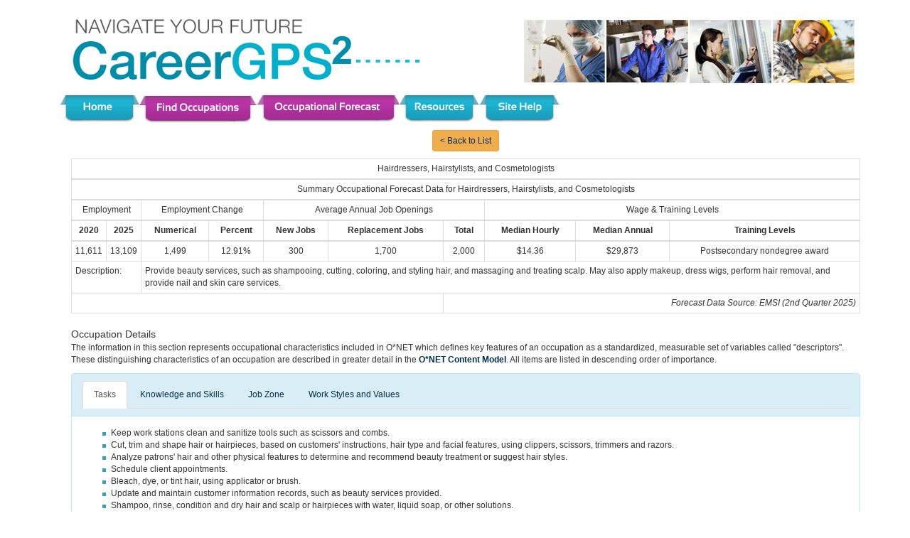

--- FILE ---
content_type: text/html; charset=UTF-8
request_url: https://careergps2.com/occupation_detail.php?SOC_code=39-5012.00&Occupation=Hairdressers,%20Hairstylists,%20and%20Cosmetologists
body_size: 10724
content:


<!doctype html><html><!-- InstanceBegin template="/Templates/BS-2018.dwt.php" codeOutsideHTMLIsLocked="false" -->
<head>
<meta charset="UTF-8" />
<!-- InstanceBeginEditable name="doctitle" -->
<title>CareerGPS - Sacramento career and job training exploration</title>
<!-- InstanceEndEditable -->
<meta name="publisher" content="CareerGPS.com">
<meta name="description" content="Our unique, one of a kind website provides individuals and organizations with one central location to find current, detailed information about which jobs are in high demand in the Sacramento Region, how much they pay, what type of education or training is recommended, and where you can go to get it.">
<meta property="og:image" content="http://careergps2.com/images/Logo-Facebook.gif"/>
<meta property="og:title" content="CareerGPS.com"/>
<meta property="og:description" content="Our unique, one of a kind website provides individuals and organizations with one central location to find current, detailed information about which jobs are in high demand in the Sacramento Region, how much they pay, what type of education or training is recommended, and where you can go to get it.">
<link href="styles/bootstrap.min.css" rel="stylesheet">
<link href="styles/careergps2017.css" rel="stylesheet" type="text/css" />
<!-- include jQuery library -->
<script src="//ajax.googleapis.com/ajax/libs/jquery/1.9.1/jquery.min.js" ></script>
<script type="text/javascript">
$(document).ready(function() {
	$("#nav img").hover(
		function() { this.src = this.src.replace(".png", "_ro.png");
	},
		function() { this.src = this.src.replace("_ro.png", ".png");
	});
});
</script>
<script language="JavaScript1.2" src="includes/play_media.js"></script>
<meta name="viewport" content="width=device-width, initial-scale=1, maximum-scale=1" />
<meta name="apple-mobile-web-app-capable" content="yes" />
<!--<script src="//ajax.googleapis.com/ajax/libs/jquery/2.2.4/jquery.min.js"></script>
<script src="js/bootstrap.min.js"></script>  These are in template -->
<script src="//www.google.com/jsapi"></script>
<script src="js/jquery.validate.min.js"></script>

<!-- InstanceBeginEditable name="linkedScript" -->
<script src="js/occupation-scripts.js"></script>
<!-- InstanceEndEditable -->
<!--<link href="css/bootstrap.min.css" rel="stylesheet" /> in template-->
<!-- Tablesorter  -->
<script src="js/tablesorter-master/js/jquery.tablesorter.js"></script>
<script src="js/tablesorter-master/js/jquery.tablesorter.widgets.js"></script>
<script src="js/tablesorter-master/js/widgets/widget-pager.js"></script>
<link href="js/tablesorter-master/css/theme.ice.css" rel="stylesheet" type="text/css" />
<link href="styles/BS-2018-basic-style.css" rel="stylesheet" type="text/css" />

<!-- /Tablesorter -->
<script type="text/javascript">
 $(window).resize(function(){
  	//drawChart();
  });

</script>
<script type="text/javascript">
var gaJsHost = (("https:" == document.location.protocol) ? "https://ssl." : "http://www.");
document.write(unescape("%3Cscript src='" + gaJsHost + "google-analytics.com/ga.js' type='text/javascript'%3E%3C/script%3E"));
</script>
<script type="text/javascript">
try {
var pageTracker = _gat._getTracker("UA-6619294-1");
pageTracker._trackPageview();
} catch(err) {}</script>
<link href="styles/print.css" rel="stylesheet" type="text/css" media="print" />
<!-- InstanceBeginEditable name="head" -->

<script src="js/occupation-scripts.js">/*note: This occupations uses the forecast-scripts file and the red items are show. The "OLD" file uses occupations-scripts file and red doesn't show.  js/forecast-scripts.js and js/occupation
The red items may not be required as we're getting rid of the local schools part.'*/</script>
<!-- InstanceEndEditable -->
</head>

<body>
<div class="container">

   <div class="row" id="header">
    	<div class="col-xs-6"><img src="images/careergps_logo_2013_t.gif" class="img-responsive"/></div>
    	<div class="col-xs-6 text-right"><img src="images/header_4_photos.jpg" class="img-responsive" align="right"/></div>
	</div>

    <div id="printHeader">
    	 <!-- Only shows with print stylesheet -->
    	<img src="images/Print-Header.gif" width="389" height="104" alt="CareerGPS" />
    </div>

    <div class="navbar-header">
          <button type="button" class="navbar-toggle" data-toggle="collapse" data-target="#main-navbar">
            <span class="sr-only">Toggle navigation</span>
            <span class="icon-bar"></span>
            <span class="icon-bar"></span>
            <span class="icon-bar"></span>
          </button>
        </div>
    <div class="collapse navbar-collapse" id="main-navbar">
          <ul class="nav navbar-nav navbar-center hidden-xs">
            <li><a href="/"><img src="images/nav_33.png" class="img-responsive hidden-sm" alt="Home"/></a></li>
    		<li><a href="occupations.php"><img src="images/nav_34.png"  class="img-responsive" alt="Find Occupations" /></a></li>
    		<li><a href="forecast_data.php"><img src="images/nav_35.png"  class="img-responsive" alt="Occupational Forecast" /></a></li>
    		<li><a href="links.php"><img src="images/nav_36.png"  class="img-responsive"alt="Resources" /></a></li>
    		<li><a href="help.php"><img src="images/nav_37.png"  class="img-responsive" alt="Site Help" /></a></li>

          </ul>
          <ul class="text-navbar visible-xs">
            <li><a href="/">Home</a></li>
    		<li><a href="occupations.php">Occupations</a></li>
    		<li><a href="forecast_data.php">Occupational Forecast</a></li>
    		<li><a href="links.php">Resources</a></li>
    		<li><a href="help.php">Site Help</a></li>
    		<li><a href="contact.asp">Contact</a></li>
          </ul>
    </div><!-- /.navbar-collapse -->



<div id="innerContainer">
<div class="container">
<!-- InstanceBeginEditable name="page body" -->

   <!------------------------------------------------------>
   <div class='container-fluid'>
   <div class="row"> <!--start top table row-->
    <p></p>
    <div class="col-xs-12">
      <div class="table-responsive">
          <div class="row">
          <div class="col-xs-12 text-center">
          	<p><a class="btn btn-sm btn-warning" href="occupations.php">&lt; Back to List</a></p>
          </div>
      	  </div>
        <table border="0" cellpadding="0" cellspacing="0" id="forecastSummaryTable" class="table table-bordered table-condensed table-hover tablesorter">
          <thead>
            <tr>
              <td colspan=10 align="center"> Hairdressers, Hairstylists, and Cosmetologists </td>
            </tr>
            <tr>
              <td colspan=10 align="center"> Summary Occupational Forecast Data for Hairdressers, Hairstylists, and Cosmetologists </td>
            </tr>
            <tr>
              <td colspan=2 align="center"> Employment </td>
              <td colspan=2 align="center"> Employment Change</td>
              <td colspan=3 align="center"> Average Annual Job Openings</td>
              <td colspan=3 align="center"> Wage & Training Levels </td>
            </tr>
            <tr >
              <th class="text-center">2020</th>
              <th class="text-center">2025</th>
              <th class="text-center">Numerical </th>
              <th class="text-center">Percent</th>
              <th class="text-center">New Jobs</th>
              <th class="text-center">Replacement Jobs</th>
              <th class="text-center">Total</th>
              <th class="text-center">Median Hourly</th>
              <th class="text-center">Median Annual </th>
              <th class="text-center">Training Levels </th>
            </tr>
          </thead>
          <tbody>
            <tr>
              <td class="text-center">11,611</td>
              <td class="text-center">13,109</td>
              <td class="text-center">1,499</td>
              <td class="text-center">12.91%</td>
              <td class="text-center">300</td>
              <td class="text-center">1,700</td>
              <td class="text-center">2,000</td>
              <td class="text-center">$14.36</td>
              <td class="text-center">$29,873</td>
              <td class="text-center">Postsecondary nondegree award</td>
            </tr>
            <tr>
              <td colspan=2 align="left"> Description: </td>
              <td colspan=8 align="left"> Provide beauty services, such as shampooing, cutting, coloring, and styling hair, and massaging and treating scalp. May also apply makeup, dress wigs, perform hair removal, and provide nail and skin care services. </td>
            </tr>
            <tr>
            <td colspan="6"  align="left" nowrap="nowrap" bgcolor="#FFFFFF">
                         </td>
            <td colspan="6" align="right" nowrap="nowrap" bgcolor="#FFFFFF"><em>Forecast Data Source: EMSI (2nd Quarter 2025)</em></td>
          </tr>
          </tbody>
        </table>
      </div>
    </div><!-- / col -->
  </div> <!--end top table row-->
   <!------------------------------------------------------>


 
    <div class="row">
    	<div class="col-md-12">
        <h3>Occupation Details</h3>
       <p>
                The information in this section represents occupational characteristics
                included in O*NET which defines key features of an occupation as
                a standardized, measurable set of variables called &quot;descriptors&quot;.
                These distinguishing characteristics of an occupation are described
                in greater detail in the <strong><a href="http://www.onetcenter.org/content.html" target="_blank">O*NET
            Content Model</a></strong>. All items are listed in descending order
          of importance.
        </p>
    </div>
    </div>

    <div class="row">
    	<div class="col-md-12">
            <div class="panel with-nav-tabs panel-info">
                <div class="panel-heading">
                        <ul class="nav nav-tabs">
                            <li class="active"><a href="#tab1default" data-toggle="tab">Tasks</a></li>
                            <li><a href="#tab2default" data-toggle="tab">Knowledge and Skills</a></li>
                            <li><a href="#tab3default" data-toggle="tab">Job Zone</a></li>
                            <li><a href="#tab4default" data-toggle="tab">Work Styles and Values</a></li>
                        </ul>
                </div>
                <div class="panel-body">
                    <div class="tab-content">

                        <div class="tab-pane fade in active" id="tab1default">
                            <ul>
                                                        	<li>Keep work stations clean and sanitize tools such as scissors and combs.</li>
                                                        	<li>Cut, trim and shape hair or hairpieces, based on customers' instructions, hair type and facial features, using clippers, scissors, trimmers and razors.</li>
                                                        	<li>Analyze patrons' hair and other physical features to determine and recommend beauty treatment or suggest hair styles.</li>
                                                        	<li>Schedule client appointments.</li>
                                                        	<li>Bleach, dye, or tint hair, using applicator or brush.</li>
                                                        	<li>Update and maintain customer information records, such as beauty services provided.</li>
                                                        	<li>Shampoo, rinse, condition and dry hair and scalp or hairpieces with water, liquid soap, or other solutions.</li>
                                                        	<li>Operate cash registers to receive payments from patrons.</li>
                                                        	<li>Demonstrate and sell hair care products and cosmetics.</li>
                                                        	<li>Develop new styles and techniques.</li>
                                                        	<li>Apply water, setting, straightening or waving solutions to hair and use curlers, rollers, hot combs and curling irons to press and curl hair.</li>
                                                        	<li>Comb, brush, and spray hair or wigs to set style.</li>
                                                        	<li>Shape eyebrows and remove facial hair, using depilatory cream, tweezers, electrolysis or wax.</li>
                                                        	<li>Administer therapeutic medication and advise patron to seek medical treatment for chronic or contagious scalp conditions.</li>
                                                        	<li>Massage and treat scalp for hygienic and remedial purposes, using hands, fingers, or vibrating equipment.</li>
                                                        	<li>Shave, trim and shape beards and moustaches.</li>
                                                        </ul>
                        </div>

                        <div class="tab-pane fade" id="tab2default">

                            <h4>Knowledge</h4>
                           <table border="0" width="100%" class="table table-condensed">
                            <tr><td class="knowledgeCell">62%<div class="barDiv"><div style="width: 62%;"></div></div></td><td><b>Customer and Personal Service</b> - Knowledge of principles and processes for providing customer and personal services. This includes customer needs assessment, meeting quality standards for services, and evaluation of customer satisfaction.</div></td></tr><tr><td class="knowledgeCell">55%<div class="barDiv"><div style="width: 55%;"></div></div></td><td><b>English Language</b> - Knowledge of the structure and content of the English language including the meaning and spelling of words, rules of composition, and grammar.</div></td></tr><tr><td class="knowledgeCell">52%<div class="barDiv"><div style="width: 52%;"></div></div></td><td><b>Chemistry</b> - Knowledge of the chemical composition, structure, and properties of substances and of the chemical processes and transformations that they undergo. This includes uses of chemicals and their interactions, danger signs, production techniques, and disposal m</div></td></tr>                            </table>
                            <table border="0" width="100%" class="table table-condensed">
                             <h4>Skills</h4>
                            <tr><td class="knowledgeCell">72%<div class="barDiv"><div style="width: 72%;"></div></div></td><td><b>Active Listening</b> - Giving full attention to what other people are saying, taking time to understand the points being made, asking questions as appropriate, and not interrupting at inappropriate times.</div></td></tr><tr><td class="knowledgeCell">65%<div class="barDiv"><div style="width: 65%;"></div></div></td><td><b>Service Orientation</b> - Actively looking for ways to help people.</div></td></tr><tr><td class="knowledgeCell">62%<div class="barDiv"><div style="width: 62%;"></div></div></td><td><b>Speaking</b> - Talking to others to convey information effectively.</div></td></tr><tr><td class="knowledgeCell">62%<div class="barDiv"><div style="width: 62%;"></div></div></td><td><b>Critical Thinking</b> - Using logic and reasoning to identify the strengths and weaknesses of alternative solutions, conclusions or approaches to problems.</div></td></tr><tr><td class="knowledgeCell">60%<div class="barDiv"><div style="width: 60%;"></div></div></td><td><b>Judgment and Decision Making</b> - Considering the relative costs and benefits of potential actions to choose the most appropriate one.</div></td></tr><tr><td class="knowledgeCell">60%<div class="barDiv"><div style="width: 60%;"></div></div></td><td><b>Social Perceptiveness</b> - Being aware of others' reactions and understanding why they react as they do.</div></td></tr><tr><td class="knowledgeCell">60%<div class="barDiv"><div style="width: 60%;"></div></div></td><td><b>Active Learning</b> - Understanding the implications of new information for both current and future problem-solving and decision-making.</div></td></tr><tr><td class="knowledgeCell">56%<div class="barDiv"><div style="width: 56%;"></div></div></td><td><b>Complex Problem Solving</b> - Identifying complex problems and reviewing related information to develop and evaluate options and implement solutions.</div></td></tr><tr><td class="knowledgeCell">53%<div class="barDiv"><div style="width: 53%;"></div></div></td><td><b>Coordination</b> - Adjusting actions in relation to others' actions.</div></td></tr><tr><td class="knowledgeCell">53%<div class="barDiv"><div style="width: 53%;"></div></div></td><td><b>Monitoring</b> - Monitoring/Assessing performance of yourself, other individuals, or organizations to make improvements or take corrective action.</div></td></tr><tr><td class="knowledgeCell">53%<div class="barDiv"><div style="width: 53%;"></div></div></td><td><b>Time Management</b> - Managing one's own time and the time of others.</div></td></tr>                            </table>
                            <table border="0" width="100%" class="table table-condensed">
                             <h4>Abilities</h4>
                            <tr><td class="knowledgeCell">78%<div class="barDiv"><div style="width: 78%;"></div></div></td><td><b>Arm-Hand Steadiness</b> - The ability to keep your hand and arm steady while moving your arm or while holding your arm and hand in one position.</div></td></tr><tr><td class="knowledgeCell">78%<div class="barDiv"><div style="width: 78%;"></div></div></td><td><b>Manual Dexterity</b> - The ability to quickly move your hand, your hand together with your arm, or your two hands to grasp, manipulate, or assemble objects.</div></td></tr><tr><td class="knowledgeCell">75%<div class="barDiv"><div style="width: 75%;"></div></div></td><td><b>Finger Dexterity</b> - The ability to make precisely coordinated movements of the fingers of one or both hands to grasp, manipulate, or assemble very small objects.</div></td></tr><tr><td class="knowledgeCell">72%<div class="barDiv"><div style="width: 72%;"></div></div></td><td><b>Oral Comprehension</b> - The ability to listen to and understand information and ideas presented through spoken words and sentences.</div></td></tr><tr><td class="knowledgeCell">66%<div class="barDiv"><div style="width: 66%;"></div></div></td><td><b>Oral Expression</b> - The ability to communicate information and ideas in speaking so others will understand.</div></td></tr><tr><td class="knowledgeCell">66%<div class="barDiv"><div style="width: 66%;"></div></div></td><td><b>Speech Recognition</b> - The ability to identify and understand the speech of another person.</div></td></tr><tr><td class="knowledgeCell">66%<div class="barDiv"><div style="width: 66%;"></div></div></td><td><b>Near Vision</b> - The ability to see details at close range (within a few feet of the observer).</div></td></tr><tr><td class="knowledgeCell">66%<div class="barDiv"><div style="width: 66%;"></div></div></td><td><b>Originality</b> - The ability to come up with unusual or clever ideas about a given topic or situation, or to develop creative ways to solve a problem.</div></td></tr><tr><td class="knowledgeCell">62%<div class="barDiv"><div style="width: 62%;"></div></div></td><td><b>Visualization</b> - The ability to imagine how something will look after it is moved around or when its parts are moved or rearranged.</div></td></tr><tr><td class="knowledgeCell">60%<div class="barDiv"><div style="width: 60%;"></div></div></td><td><b>Trunk Strength</b> - The ability to use your abdominal and lower back muscles to support part of the body repeatedly or continuously over time without 'giving out' or fatiguing.</div></td></tr><tr><td class="knowledgeCell">60%<div class="barDiv"><div style="width: 60%;"></div></div></td><td><b>Speech Clarity</b> - The ability to speak clearly so others can understand you.</div></td></tr><tr><td class="knowledgeCell">60%<div class="barDiv"><div style="width: 60%;"></div></div></td><td><b>Fluency of Ideas</b> - The ability to come up with a number of ideas about a topic (the number of ideas is important, not their quality, correctness, or creativity).</div></td></tr><tr><td class="knowledgeCell">56%<div class="barDiv"><div style="width: 56%;"></div></div></td><td><b>Multilimb Coordination</b> - The ability to coordinate two or more limbs (for example, two arms, two legs, or one leg and one arm) while sitting, standing, or lying down. It does not involve performing the activities while the whole body is in motion.</div></td></tr><tr><td class="knowledgeCell">56%<div class="barDiv"><div style="width: 56%;"></div></div></td><td><b>Selective Attention</b> - The ability to concentrate on a task over a period of time without being distracted.</div></td></tr><tr><td class="knowledgeCell">56%<div class="barDiv"><div style="width: 56%;"></div></div></td><td><b>Visual Color Discrimination</b> - The ability to match or detect differences between colors, including shades of color and brightness.</div></td></tr><tr><td class="knowledgeCell">56%<div class="barDiv"><div style="width: 56%;"></div></div></td><td><b>Problem Sensitivity</b> - The ability to tell when something is wrong or is likely to go wrong. It does not involve solving the problem, only recognizing there is a problem.</div></td></tr><tr><td class="knowledgeCell">50%<div class="barDiv"><div style="width: 50%;"></div></div></td><td><b>Inductive Reasoning</b> - The ability to combine pieces of information to form general rules or conclusions (includes finding a relationship among seemingly unrelated events).</div></td></tr><tr><td class="knowledgeCell">50%<div class="barDiv"><div style="width: 50%;"></div></div></td><td><b>Deductive Reasoning</b> - The ability to apply general rules to specific problems to produce answers that make sense.</div></td></tr>                            </table>
                            <table border="0" width="100%" class="table table-condensed">
                             <h4>Work Activities</h4>
                            <tr><td class="knowledgeCell">88%<div class="barDiv"><div style="width: 88%;"></div></div></td><td><b>Performing for or Working Directly with the Public</b> - Performing for people or dealing directly with the public. This includes serving customers in restaurants and stores, and receiving clients or guests.</div></td></tr><tr><td class="knowledgeCell">86%<div class="barDiv"><div style="width: 86%;"></div></div></td><td><b>Thinking Creatively</b> - Developing, designing, or creating new applications, ideas, relationships, systems, or products, including artistic contributions.</div></td></tr><tr><td class="knowledgeCell">79%<div class="barDiv"><div style="width: 79%;"></div></div></td><td><b>Updating and Using Relevant Knowledge</b> - Keeping up-to-date technically and applying new knowledge to your job.</div></td></tr><tr><td class="knowledgeCell">75%<div class="barDiv"><div style="width: 75%;"></div></div></td><td><b>Assisting and Caring for Others</b> - Providing personal assistance, medical attention, emotional support, or other personal care to others such as coworkers, customers, or patients.</div></td></tr><tr><td class="knowledgeCell">70%<div class="barDiv"><div style="width: 70%;"></div></div></td><td><b>Getting Information</b> - Observing, receiving, and otherwise obtaining information from all relevant sources.</div></td></tr><tr><td class="knowledgeCell">68%<div class="barDiv"><div style="width: 68%;"></div></div></td><td><b>Establishing and Maintaining Interpersonal Relationships</b> - Developing constructive and cooperative working relationships with others, and maintaining them over time.</div></td></tr><tr><td class="knowledgeCell">67%<div class="barDiv"><div style="width: 67%;"></div></div></td><td><b>Performing General Physical Activities</b> - Performing physical activities that require considerable use of your arms and legs and moving your whole body, such as climbing, lifting, balancing, walking, stooping, and handling of materials.</div></td></tr><tr><td class="knowledgeCell">66%<div class="barDiv"><div style="width: 66%;"></div></div></td><td><b>Provide Consultation and Advice to Others</b> - Providing guidance and expert advice to management or other groups on technical, systems-, or process-related topics.</div></td></tr><tr><td class="knowledgeCell">66%<div class="barDiv"><div style="width: 66%;"></div></div></td><td><b>Making Decisions and Solving Problems</b> - Analyzing information and evaluating results to choose the best solution and solve problems.</div></td></tr><tr><td class="knowledgeCell">65%<div class="barDiv"><div style="width: 65%;"></div></div></td><td><b>Handling and Moving Objects</b> - Using hands and arms in handling, installing, positioning, and moving materials, and manipulating things.</div></td></tr><tr><td class="knowledgeCell">59%<div class="barDiv"><div style="width: 59%;"></div></div></td><td><b>Resolving Conflicts and Negotiating with Others</b> - Handling complaints, settling disputes, and resolving grievances and conflicts, or otherwise negotiating with others.</div></td></tr><tr><td class="knowledgeCell">59%<div class="barDiv"><div style="width: 59%;"></div></div></td><td><b>Judging the Qualities of Things, Services, or People</b> - Assessing the value, importance, or quality of things or people.</div></td></tr><tr><td class="knowledgeCell">57%<div class="barDiv"><div style="width: 57%;"></div></div></td><td><b>Communicating with Persons Outside Organization</b> - Communicating with people outside the organization, representing the organization to customers, the public, government, and other external sources. This information can be exchanged in person, in writing, or by telephone or e-mail.</div></td></tr><tr><td class="knowledgeCell">57%<div class="barDiv"><div style="width: 57%;"></div></div></td><td><b>Selling or Influencing Others</b> - Convincing others to buy merchandise/goods or to otherwise change their minds or actions.</div></td></tr><tr><td class="knowledgeCell">56%<div class="barDiv"><div style="width: 56%;"></div></div></td><td><b>Estimating the Quantifiable Characteristics of Products, Events, or Information</b> - Estimating sizes, distances, and quantities; or determining time, costs, resources, or materials needed to perform a work activity.</div></td></tr><tr><td class="knowledgeCell">54%<div class="barDiv"><div style="width: 54%;"></div></div></td><td><b>Communicating with Supervisors, Peers, or Subordinates</b> - Providing information to supervisors, co-workers, and subordinates by telephone, in written form, e-mail, or in person.</div></td></tr><tr><td class="knowledgeCell">52%<div class="barDiv"><div style="width: 52%;"></div></div></td><td><b>Inspecting Equipment, Structures, or Material</b> - Inspecting equipment, structures, or materials to identify the cause of errors or other problems or defects.</div></td></tr><tr><td class="knowledgeCell">52%<div class="barDiv"><div style="width: 52%;"></div></div></td><td><b>Monitor Processes, Materials, or Surroundings</b> - Monitoring and reviewing information from materials, events, or the environment, to detect or assess problems.</div></td></tr><tr><td class="knowledgeCell">52%<div class="barDiv"><div style="width: 52%;"></div></div></td><td><b>Organizing, Planning, and Prioritizing Work</b> - Developing specific goals and plans to prioritize, organize, and accomplish your work.</div></td></tr><tr><td class="knowledgeCell">51%<div class="barDiv"><div style="width: 51%;"></div></div></td><td><b>Documenting/Recording Information</b> - Entering, transcribing, recording, storing, or maintaining information in written or electronic/magnetic form.</div></td></tr>                            </table>
                        </div>

                        <div class="tab-pane fade" id="tab3default">
							                              <table class="table table-responsive">
                                <tr>
                                <td align="right" valign="top" nowrap="nowrap"><strong>Title</strong></td>
                                <td>Job Zone Three: Medium Preparation Needed</td>
                              </tr>
                              <tr>
                                <td align="right" valign="top" nowrap="nowrap"><strong>Overall
                                    Experience </strong></td>
                                <td>Previous work-related skill, knowledge, or experience is required for these occupations. For example, an electrician must have completed three or four years of apprenticeship or several years of vocational training, and often must have passed a licensing exam, in order to perform the job.</td>
                              </tr>
                              <tr>
                                <td align="right" valign="top" nowrap="nowrap"><strong>Job
                                    Training </strong></td>
                                <td>Employees in these occupations usually need one or two years of training involving both on-the-job experience and informal training with experienced workers. A recognized apprenticeship program may be associated with these occupations.</td>
                              </tr>
                              <tr>
                                <td align="right" valign="top" nowrap="nowrap"><strong>Job
                                    Zone Examples </strong></td>
                                <td>These occupations usually involve using communication and organizational skills to coordinate, supervise, manage, or train others to accomplish goals. Examples include food service managers, electricians, agricultural technicians, legal secretaries, interviewers, and insurance sales agents.</td>
                              </tr>
                              <tr>
                                <td align="right" valign="top" nowrap="nowrap"><strong>Education</strong></td>
                                <td>Most occupations in this zone require training in vocational schools, related on-the-job experience, or an associate's degree.</td>
                              </tr>
                              </table>
                                                      </div>


                        <div class="tab-pane fade" id="tab4default">

                        	<h4>Interests</h4>
                            <table border="0" width="100%" class="table table-condensed">
                            <tr><td><b>Artistic</b> - Artistic occupations frequently involve working with forms, designs and patterns. They often require self-expression and the work can be done without following a clear set of rules.</td></tr><tr><td><b>Enterprising</b> - Enterprising occupations frequently involve starting up and carrying out projects. These occupations can involve leading people and making many decisions. Sometimes they require risk taking and often deal with business.</td></tr><tr><td><b>Social</b> - Social occupations frequently involve working with, communicating with, and teaching people. These occupations often involve helping or providing service to others.</td></tr><tr><td><b>Realistic</b> - Realistic occupations frequently involve work activities that include practical, hands-on problems and solutions. They often deal with plants, animals, and real-world materials like wood, tools, and machinery. Many of the occupations require working outsi</td></tr><tr><td><b>Conventional</b> - Conventional occupations frequently involve following set procedures and routines. These occupations can include working with data and details more than with ideas. Usually there is a clear line of authority to follow.</td></tr>                            </table>
                             <table border="0" width="100%" class="table table-condensed">
                             <h4>Work Styles</h4>
                            <tr><td><b>Cooperation</b> - Job requires being pleasant with others on the job and displaying a good-natured, cooperative attitude.</td></tr><tr><td><b>Self Control</b> - Job requires maintaining composure, keeping emotions in check, controlling anger, and avoiding aggressive behavior, even in very difficult situations.</td></tr><tr><td><b>Attention to Detail</b> - Job requires being careful about detail and thorough in completing work tasks.</td></tr><tr><td><b>Integrity</b> - Job requires being honest and ethical.</td></tr><tr><td><b>Dependability</b> - Job requires being reliable, responsible, and dependable, and fulfilling obligations.</td></tr><tr><td><b>Innovation</b> - Job requires creativity and alternative thinking to develop new ideas for and answers to work-related problems.</td></tr><tr><td><b>Concern for Others</b> - Job requires being sensitive to others' needs and feelings and being understanding and helpful on the job.</td></tr><tr><td><b>Social Orientation</b> - Job requires preferring to work with others rather than alone, and being personally connected with others on the job.</td></tr><tr><td><b>Independence</b> - Job requires developing one's own ways of doing things, guiding oneself with little or no supervision, and depending on oneself to get things done.</td></tr><tr><td><b>Initiative</b> - Job requires a willingness to take on responsibilities and challenges.</td></tr><tr><td><b>Achievement/Effort</b> - Job requires establishing and maintaining personally challenging achievement goals and exerting effort toward mastering tasks.</td></tr><tr><td><b>Persistence</b> - Job requires persistence in the face of obstacles.</td></tr><tr><td><b>Stress Tolerance</b> - Job requires accepting criticism and dealing calmly and effectively with high stress situations.</td></tr><tr><td><b>Adaptability/Flexibility</b> - Job requires being open to change (positive or negative) and to considerable variety in the workplace.</td></tr>                            </table>
                             <table border="0" width="100%" class="table table-condensed">
                             <h4>Work Values</h4>
                            <tr><td><b>Relationships</b> - Occupations that satisfy this work value allow employees to provide service to others and work with co-workers in a friendly non-competitive environment. Corresponding needs are Co-workers, Moral Values and Social Service.</td></tr><tr><td><b>Independence</b> - Occupations that satisfy this work value allow employees to work on their own and make decisions. Corresponding needs are Creativity, Responsibility and Autonomy.</td></tr>                            </table>


                        </div>

                    </div>
                </div>
            </div>
        </div>
	</div>

 
   </div><!-- /close container-fluid -->

 <!------------------------------------------------------>

  <div class="row">
    <div class="col-xs-12">

      </div><!-- / col -->
    </div><!-- / row -->

<!-- InstanceEndEditable --></div>
<!-- / container -->

</div>
<div id="footer">
    <p>© 2026 CareerGPS2.com</p>
</div>


</div>
    <!-- Bootstrap core JavaScript
    ================================================== -->
    <!-- Placed at the end of the document so the pages load faster -->

    <script src="js/bootstrap.min.js"></script>
</body>
<!-- InstanceEnd --></html>


--- FILE ---
content_type: text/css
request_url: https://careergps2.com/styles/careergps2017.css
body_size: 1748
content:
@charset "UTF-8";
/* CSS Document */

body,td,th {
	font-family: Arial, Helvetica, sans-serif;
	font-size: 12px;
	color: #333;
}
body {
	background-color: #FFF;
	margin-top: 15px;
}
img {
	border: none;
}

/*#container {
	width: 1200px;
	margin-right: auto;
	margin-left: auto;
	position: relative;
	align-content: center;
}*/
#innerContainer {
	/*padding: 30px;*/
	
}
#nav{
	text-align: center;
}
.navbar-nav > li > a {
	margin: 0px;
    padding: 0px;
}
.navbar-toggle {
    background-color: #fff;
    background-image: none;
    border: 1px solid #666;
    border-radius: 4px;

}
.navbar-toggle .icon-bar {
	background-color: #666;

}
.text-navbar li a {
	font-size: 14px;
	color: #2B8CA7;
	text-transform: uppercase;
}
#footer {
	background-image: none;
	background: #FFF;
	text-align: right;
	padding-right: 10px;
	color: #666;
}
UL { list-style-image: url('../images/li.jpg'); }

input[type=text], select, textarea, input[type=password] {
	padding: 4px;
	border: 1px solid #C45FB9;
}

.TableShade1 {
	background-color: #CDECF4;
	color: #000000;
}

.TableShade2 {
	background-color: #EFEFEF;
	color: #000000;
}

.occTable {
	background-color: #2DA2CC;
	color: #FFFFFF;
	
	
}
.occTable td {
	font-size: 11px;
	
}
.occTable th, .adminTable th a:link, .adminTable th a:visited {
	font-size: 12px;
	color: #022e4b;
	background-color: #C4DAE0;
}

.occTable td a {
	color: #FFFFFF;
}
.backButton {
	font-family: Arial, Helvetica, sans-serif;
	font-size: 12px;
	color: #012D6A;
	background-color: #66C53E;
	padding: 5px 8px;
	border: 1px solid #012D6A;
	text-decoration: none;
	font-weight: bold;
	margin: 5px;
}
.boldBlue {
	font-weight: bold;
	color: #012D6A;
	font-size: 12px;
}

.instructions {
	font-weight: bold;
	color: #B42EA2;
}

.bold14blue {
	font-size: 14px;
	color: #00296B;
	font-weight: bold;
}
.resultsTable th {
	font-family: Arial, Helvetica, sans-serif;
	font-size: 12px;
	color: #FFFFFF;
	background-color: #46558C;
}
.resultsTable th a:link, .resultsTable th a:visited {
	color: #A8EB4A;
}
.resultsTable .labelRow {
	font-family: Arial, Helvetica, sans-serif;
	font-size: 12px;
	color: #666666;
	background-color: #CFD5EA;
	border: 1px solid #666666;
}
.listTable {
	background-color: #38AFC9;
}
.listTable td {
	background-color: #FFFFFF;
}
.listTable th {
	background-color: #C9E1E5;
}

h2 {
	font-family: Arial, Helvetica, sans-serif;
	font-size: 16px;
	font-weight: bold;
	/* [disabled]color: #FFFFFF; */
	margin: 0px;
	padding: 0px;
}
h1 {
	font-size: 24px;
	font-weight: bold;
	color: #2B8CA7;
}
h3 {
	font-size: 14px;
	margin: 2px 0px 3px;	
}

.striped tr:nth-child(even) td {
	background-color: #CDECF4;
	color: #000000;
}

.striped tr:nth-child(odd) td {
	background-color: #FFF9EC;
	color: #000000;
}
.whiteText, .whiteText a {
	color: #FFF;
}
.text11 {
	font-size: 11px;
}
.text11Bold {
	font-size: 11px;
	font-weight: bold;
}
.striped th {
	background-color: #3A9BB8;
	color: #fff;
	padding-top: 6px;
	padding-bottom: 6px;
	font-weight: bold;
	font-size: 16px;
}
.striped th a {
	color: #FDBC0D;
}
.striped tr:nth-child(even) table td, .striped tr:nth-child(odd)  table td {
	background-color: transparent;
}
.striped tr:nth-child(even) th table td, .striped tr:nth-child(odd) th table td {
	color: #fff;
	font-size: 14px;
}
#floatBar {
	position: absolute;
	top: 140px;
	left: 940px;
}
#printHeader {
	display: none;
	text-align: center;
}
.css3buttonPink {
	cursor: pointer;
	font-family: Arial, Helvetica, sans-serif;
	font-size: 12px;
	color: #ffffff;
	padding: 7px 13px;
	background-color: #a22c90;
	background: -moz-linear-gradient(
		top,
		#b832a4 0%,
		#a22c90);
	background: -webkit-gradient(
		linear, left top, left bottom, 
		from(#b832a4),
		to(#a22c90));
	-moz-border-radius: 10px;
	-webkit-border-radius: 10px;
	border-radius: 10px;
	border: 0px solid #000000;
	-moz-box-shadow:
		0px 1px 3px rgba(000,000,000,0.5),
		inset 0px 0px 2px rgba(041,028,041,0.7);
	-webkit-box-shadow:
		0px 1px 3px rgba(000,000,000,0.5),
		inset 0px 0px 2px rgba(041,028,041,0.7);
	box-shadow:
		0px 1px 3px rgba(000,000,000,0.5),
		inset 0px 0px 2px rgba(041,028,041,0.7);
	display: inline-block;
	margin: 5px;
}
.smallerBut{
	font-size: 11px;
	padding: 5px 7px;
}
.css3buttonBlue {
	font-family: Arial, Helvetica, sans-serif;
	font-size: 12px;
	color: #ffffff;
	padding: 7px 13px;
	background-color: #1db3d1;
	background: -moz-linear-gradient(
		top,
		#1db3d1 0%,
		#1894ad);
	background: -webkit-gradient(
		linear, left top, left bottom, 
		from(#1db3d1),
		to(#1894ad));
	-moz-border-radius: 10px;
	-webkit-border-radius: 10px;
	border-radius: 10px;
	border: 0px solid #000000;
	-moz-box-shadow:
		0px 1px 3px rgba(000,000,000,0.5),
		inset 0px 0px 2px rgba(43,43,43,0.7);
	-webkit-box-shadow:
		0px 1px 3px rgba(000,000,000,0.5),
		inset 0px 0px 2px rgba(43,43,43,0.7);
	box-shadow:
		0px 1px 3px rgba(000,000,000,0.5),
		inset 0px 0px 2px rgba(43,43,43,0.7);
	
	display: inline-block;
	margin: 5px;
}
.css3buttonGold {
	font-family: Arial, Helvetica, sans-serif;
	font-size: 12px;
	color: #ffffff;
	padding: 7px 5px;
	background-color: #DB9F1F;
	background: -moz-linear-gradient(
		top,
		#fdb927 0%,
		#DB9F1F);
	background: -webkit-gradient(
		linear, left top, left bottom, 
		from(#fdb927),
		to(#DB9F1F));
	-moz-border-radius: 10px;
	-webkit-border-radius: 10px;
	border-radius: 10px;
	border: 0px solid #000000;
	-moz-box-shadow:
		0px 1px 3px rgba(000,000,000,0.5),
		inset 0px 0px 2px rgba(43,43,43,0.7);
	-webkit-box-shadow:
		0px 1px 3px rgba(000,000,000,0.5),
		inset 0px 0px 2px rgba(43,43,43,0.7);
	box-shadow:
		0px 1px 3px rgba(000,000,000,0.5),
		inset 0px 0px 2px rgba(43,43,43,0.7);
	display: inline-block;
	margin: 0px;
}
.css3buttonBlue a, .css3buttonPink a, .css3buttonGold a {
	color: #fff;
	text-decoration: none;
}
.searchRight {
	text-align: right; 
	padding-right: 20px;
	margin-bottom: 25px;
}
.paging {
	margin-top: 20px;
}
.paging td a {
	background-color: #CDECF4;
	width: 60px;
	border: 1px solid #1db3d1;	
	padding: 8px;
	-moz-border-radius: 4px;
	-webkit-border-radius: 4px;
	border-radius: 4px;
}
#providerMapBut {
	float: right;
	margin-right: 52px;
}
.knowledgeCell {
	font-size: 10px;
	width: 130px;
}
.knowledgeCell .barDiv {
	width: 90px; 
	float: right;
}
.knowledgeCell .barDiv div {
	background-color: #A42994; 
	height: 12px; 
}

--- FILE ---
content_type: text/css
request_url: https://careergps2.com/js/tablesorter-master/css/theme.ice.css
body_size: 2413
content:
/*************
  Ice Theme (by thezoggy)
 *************/
/* overall */
.tablesorter-ice {
	width: 100%;
	background-color: #fff;
	margin: 10px 0 15px;
	text-align: left;
	border-spacing: 0;
	border: #ccc 1px solid;
	border-width: 1px 0 0 1px;
}
.tablesorter-ice th,
.tablesorter-ice td {
	border: #ccc 1px solid;
	border-width: 0 1px 1px 0;
}

/* header */
.tablesorter-ice th,
.tablesorter-ice thead td {
	font: 12px/18px Arial, Sans-serif;
	color: #555;
	background-color: #f6f8f9;
	border-collapse: collapse;
	padding: 4px;
	text-shadow: 0 1px 0 rgba(255, 255, 255, 0.7);
}
.tablesorter-ice tbody td,
.tablesorter-ice tfoot th,
.tablesorter-ice tfoot td {
	padding: 4px;
	vertical-align: top;
}
.tablesorter-ice .header,
.tablesorter-ice .tablesorter-header {
	background-color: #f6f8f9;
	background-position: center right;
	background-repeat: no-repeat;
	background-image: url([data-uri]);
	/* background-image: url(images/ice-unsorted.gif) */
	padding: 4px 20px 4px 4px;
	white-space: normal;
	cursor: pointer;
}
.tablesorter-ice .headerSortUp,
.tablesorter-ice .tablesorter-headerSortUp,
.tablesorter-ice .tablesorter-headerAsc {
	color: #333;
	background-color: #ebedee;
	background-position: center right;
	background-repeat: no-repeat;
	background-image: url([data-uri]);
	/* background-image: url(images/ice-desc.gif) */
}
.tablesorter-ice .headerSortDown,
.tablesorter-ice .tablesorter-headerSortDown,
.tablesorter-ice .tablesorter-headerDesc {
	color: #333;
	background-color: #ebedee;
	background-position: center right;
	background-repeat: no-repeat;
	background-image: url([data-uri]);
	/* background-image: url(images/ice-asc.gif); */
}
.tablesorter-ice thead .sorter-false {
	background-image: none;
	cursor: default;
	padding: 4px;
}

/* tfoot */
.tablesorter-ice tfoot .tablesorter-headerSortUp,
.tablesorter-ice tfoot .tablesorter-headerSortDown,
.tablesorter-ice tfoot .tablesorter-headerAsc,
.tablesorter-ice tfoot .tablesorter-headerDesc {
	background-color: #ebedee;
}

/* tbody */
.tablesorter-ice td {
	color: #333;
}

/* hovered row colors */
.tablesorter-ice tbody > tr.hover > td,
.tablesorter-ice tbody > tr:hover > td,
.tablesorter-ice tbody > tr.even:hover > td,
.tablesorter-ice tbody > tr.odd:hover > td {
	background-color: #ebf2fa;
}

/* table processing indicator */
.tablesorter-ice .tablesorter-processing {
	background-position: center center !important;
	background-repeat: no-repeat !important;
	/* background-image: url(images/loading.gif) !important; */
	background-image: url('[data-uri]') !important;
}

/* Zebra Widget - row alternating colors */
.tablesorter-ice tr.odd > td {
	background-color: #dfdfdf;
}
.tablesorter-ice tr.even > td {
	background-color: #efefef;
}

/* Column Widget - column sort colors */
.tablesorter-ice td.primary,
.tablesorter-ice tr.odd td.primary {
	background-color: #9ae5e5;
}
.tablesorter-ice tr.even td.primary {
	background-color: #c2f0f0;
}
.tablesorter-ice td.secondary,
.tablesorter-ice tr.odd td.secondary {
	background-color: #c2f0f0;
}
.tablesorter-ice tr.even td.secondary {
	background-color: #d5f5f5;
}
.tablesorter-ice td.tertiary,
.tablesorter-ice tr.odd td.tertiary {
	background-color: #d5f5f5;
}
.tablesorter-ice tr.even td.tertiary {
	background-color: #ebfafa;
}

/* sticky headers */
.tablesorter-ice.containsStickyHeaders thead tr:nth-child(1) th,
.tablesorter-ice.containsStickyHeaders thead tr:nth-child(1) td {
	border-top: #ccc 1px solid;
}

/* caption */
caption {
	background-color: #fff;
}

/* filter widget */
.tablesorter-ice .tablesorter-filter-row {
	background-color: #eee;
}
.tablesorter-ice .tablesorter-filter-row td {
	background-color: #eee;
	line-height: normal;
	text-align: center; /* center the input */
	-webkit-transition: line-height 0.1s ease;
	-moz-transition: line-height 0.1s ease;
	-o-transition: line-height 0.1s ease;
	transition: line-height 0.1s ease;
}
/* optional disabled input styling */
.tablesorter-ice .tablesorter-filter-row .disabled {
	opacity: 0.5;
	filter: alpha(opacity=50);
	cursor: not-allowed;
}
/* hidden filter row */
.tablesorter-ice .tablesorter-filter-row.hideme td {
	/*** *********************************************** ***/
	/*** change this padding to modify the thickness     ***/
	/*** of the closed filter row (height = padding x 2) ***/
	padding: 2px;
	/*** *********************************************** ***/
	margin: 0;
	line-height: 0;
	cursor: pointer;
}
.tablesorter-ice .tablesorter-filter-row.hideme * {
	height: 1px;
	min-height: 0;
	border: 0;
	padding: 0;
	margin: 0;
	/* don't use visibility: hidden because it disables tabbing */
	opacity: 0;
	filter: alpha(opacity=0);
}
/* filters */
.tablesorter-ice input.tablesorter-filter,
.tablesorter-ice select.tablesorter-filter {
	width: 98%;
	height: auto;
	margin: 0;
	padding: 4px;
	background-color: #fff;
	border: 1px solid #bbb;
	color: #333;
	-webkit-box-sizing: border-box;
	-moz-box-sizing: border-box;
	box-sizing: border-box;
	-webkit-transition: height 0.1s ease;
	-moz-transition: height 0.1s ease;
	-o-transition: height 0.1s ease;
	transition: height 0.1s ease;
}
/* rows hidden by filtering (needed for child rows) */
.tablesorter .filtered {
	display: none;
}

/* ajax error row */
.tablesorter .tablesorter-errorRow td {
	text-align: center;
	cursor: pointer;
	background-color: #e6bf99;
}


--- FILE ---
content_type: text/css
request_url: https://careergps2.com/styles/BS-2018-basic-style.css
body_size: 578
content:
@charset "UTF-8";
/* CSS Document */

a:link {
	color: #022e4b;
}
a:visited {
	color: #022e4b;
}
a:hover {
	color: #022e4b;
}
a:active {
	color: #022e4b;
}
#foreCastTable {
	background-color: antiquewhite;
}
.css3buttonPink {
	margin: 0;
	min-width: 120px;
}
.css3buttonPink a:link {
	color: #FFF;
}
.css3buttonPink a:active {
		 color: #FFF;
}
.css3buttonPink a:visited {
	color: #FFF;
}
.css3buttonPink a:hover {
	color: #FFF;
}
.css3buttonPink a:active {
	color: #FFF;
}
.localProgram{
	color: red;
}
.natProgram{
	color: black;
}
.addSpaces{
	float:left;
	margin-left: 20px;
}
.css3buttonGoldLeft{
	float:right;
	display:block;
}
#pager {
	margin-left: -20px
} 



--- FILE ---
content_type: text/css
request_url: https://careergps2.com/styles/print.css
body_size: 296
content:
@charset "UTF-8";
/* CSS Document */

#header, #nav, #footer, #floatBar, .css3buttonPink, .css3buttonBlue {
	display: none;
}
#printHeader {
	display: block;
}
#container {
	
	background-image: none;
	
}
.striped tr:nth-child(even) td {
	background-color: #DFDFDF;
}

.striped tr:nth-child(odd) td {
	background-color: #fff;
	
}
.striped th {
	background-color: #fff;
	color: #000;
	
}

--- FILE ---
content_type: application/javascript
request_url: https://careergps2.com/js/tablesorter-master/js/widgets/widget-pager.js
body_size: 15608
content:
/*! Widget: Pager - updated 9/23/2016 (v2.27.7) */
/* Requires tablesorter v2.8+ and jQuery 1.7+
 * by Rob Garrison
 */
/*jshint browser:true, jquery:true, unused:false */
;(function($){
	'use strict';
	var tsp,
	ts = $.tablesorter;

	ts.addWidget({
		id: 'pager',
		priority: 55, // load pager after filter widget
		options: {
			// output default: '{page}/{totalPages}'
			// possible variables: {size}, {page}, {totalPages}, {filteredPages}, {startRow},
			// {endRow}, {filteredRows} and {totalRows}
			pager_output: '{startRow} to {endRow} of {totalRows} rows', // '{page}/{totalPages}'

			// apply disabled classname to the pager arrows when the rows at either extreme is visible
			pager_updateArrows: true,

			// starting page of the pager (zero based index)
			pager_startPage: 0,

			// reset pager after filtering; set to desired page #
			// set to false to not change page at filter start
			pager_pageReset: 0,

			// Number of visible rows
			pager_size: 50,

			// Number of options to include in the pager number selector
			pager_maxOptionSize: 20,

			// Save pager page & size if the storage script is loaded (requires $.tablesorter.storage
			// in jquery.tablesorter.widgets.js)
			pager_savePages: true,

			// defines custom storage key
			pager_storageKey: 'tablesorter-pager',

			// if true, the table will remain the same height no matter how many records are displayed.
			// The space is made up by an empty table row set to a height to compensate; default is false
			pager_fixedHeight: false,

			// count child rows towards the set page size? (set true if it is a visible table row within the pager)
			// if true, child row(s) may not appear to be attached to its parent row, may be split across pages or
			// may distort the table if rowspan or cellspans are included.
			pager_countChildRows: false,

			// remove rows from the table to speed up the sort of large tables.
			// setting this to false, only hides the non-visible rows; needed if you plan to add/remove rows with
			// the pager enabled.
			pager_removeRows: false, // removing rows in larger tables speeds up the sort

			// use this format: 'http://mydatabase.com?page={page}&size={size}&{sortList:col}&{filterList:fcol}'
			// where {page} is replaced by the page number, {size} is replaced by the number of records to show,
			// {sortList:col} adds the sortList to the url into a 'col' array, and {filterList:fcol} adds
			// the filterList to the url into an 'fcol' array.
			// So a sortList = [[2,0],[3,0]] becomes '&col[2]=0&col[3]=0' in the url
			// and a filterList = [[2,Blue],[3,13]] becomes '&fcol[2]=Blue&fcol[3]=13' in the url
			pager_ajaxUrl: null,

			// modify the url after all processing has been applied
			pager_customAjaxUrl: function( table, url ) { return url; },

			// ajax error callback from $.tablesorter.showError function
			// pager_ajaxError: function( config, xhr, settings, exception ){ return exception; };
			// returning false will abort the error message
			pager_ajaxError: null,

			// modify the $.ajax object to allow complete control over your ajax requests
			pager_ajaxObject: {
				dataType: 'json'
			},

			// set this to false if you want to block ajax loading on init
			pager_processAjaxOnInit: true,

			// process ajax so that the following information is returned:
			// [ total_rows (number), rows (array of arrays), headers (array; optional) ]
			// example:
			// [
			//   100,  // total rows
			//   [
			//     [ "row1cell1", "row1cell2", ... "row1cellN" ],
			//     [ "row2cell1", "row2cell2", ... "row2cellN" ],
			//     ...
			//     [ "rowNcell1", "rowNcell2", ... "rowNcellN" ]
			//   ],
			//   [ "header1", "header2", ... "headerN" ] // optional
			// ]
			pager_ajaxProcessing: function( ajax ){ return [ 0, [], null ]; },

			// css class names of pager arrows
			pager_css: {
				container   : 'tablesorter-pager',
				// error information row (don't include period at beginning)
				errorRow    : 'tablesorter-errorRow',
				// class added to arrows @ extremes (i.e. prev/first arrows 'disabled' on first page)
				disabled    : 'disabled'
			},

			// jQuery selectors
			pager_selectors: {
				container   : '.pager',       // target the pager markup
				first       : '.first',       // go to first page arrow
				prev        : '.prev',        // previous page arrow
				next        : '.next',        // next page arrow
				last        : '.last',        // go to last page arrow
				gotoPage    : '.gotoPage',    // go to page selector - select dropdown that sets the current page
				pageDisplay : '.pagedisplay', // location of where the 'output' is displayed
				pageSize    : '.pagesize'     // page size selector - select dropdown that sets the 'size' option
			}
		},
		init: function( table ) {
			tsp.init( table );
		},
		// only update to complete sorter initialization
		format: function( table, c ) {
			if ( !( c.pager && c.pager.initialized ) ) {
				return tsp.initComplete( c );
			}
			tsp.moveToPage( c, c.pager, false );
		},
		remove: function( table, c, wo, refreshing ) {
			tsp.destroyPager( c, refreshing );
		}
	});

	/* pager widget functions */
	tsp = ts.pager = {

		init: function( table ) {
			// check if tablesorter has initialized
			if ( table.hasInitialized && table.config.pager && table.config.pager.initialized ) { return; }
			var t,
				c = table.config,
				wo = c.widgetOptions,
				s = wo.pager_selectors,

				// save pager variables
				p = c.pager = $.extend({
					totalPages: 0,
					filteredRows: 0,
					filteredPages: 0,
					currentFilters: [],
					page: wo.pager_startPage,
					startRow: 0,
					endRow: 0,
					ajaxCounter: 0,
					$size: null,
					last: {},
					// save original pager size
					setSize: wo.pager_size,
					setPage: wo.pager_startPage
				}, c.pager );

			// pager initializes multiple times before table has completed initialization
			if ( p.isInitializing ) { return; }

			p.isInitializing = true;
			if ( c.debug ) {
				console.log( 'Pager: Initializing' );
			}

			p.size = $.data( table, 'pagerLastSize' ) || wo.pager_size;
			// added in case the pager is reinitialized after being destroyed.
			p.$container = $( s.container ).addClass( wo.pager_css.container ).show();
			// goto selector
			p.$goto = p.$container.find( s.gotoPage ); // goto is a reserved word #657
			// page size selector
			p.$size = p.$container.find( s.pageSize );
			p.totalRows = c.$tbodies.eq( 0 )
				.children( 'tr' )
				.not( wo.pager_countChildRows ? '' : '.' + c.cssChildRow )
				.length;
			p.oldAjaxSuccess = p.oldAjaxSuccess || wo.pager_ajaxObject.success;
			c.appender = tsp.appender;
			p.initializing = true;
			if ( wo.pager_savePages && ts.storage ) {
				t = ts.storage( table, wo.pager_storageKey ) || {}; // fixes #387
				p.page = ( isNaN( t.page ) ? p.page : t.page ) || p.setPage || 0;
				p.size = t.size === 'all' ? t.size : ( isNaN( t.size ) ? p.size : t.size ) || p.setSize || 10;
				$.data( table, 'pagerLastSize', p.size );
				p.$size.val( p.size );
			}

			// skipped rows
			p.regexRows = new RegExp( '(' + ( wo.filter_filteredRow || 'filtered' ) + '|' +
				c.selectorRemove.slice( 1 ) + '|' + c.cssChildRow + ')' );
			p.regexFiltered = new RegExp( wo.filter_filteredRow || 'filtered' );

			// clear initialized flag
			p.initialized = false;
			// before initialization event
			c.$table.triggerHandler( 'pagerBeforeInitialized', c );

			tsp.enablePager( c, false );

			// p must have ajaxObject
			p.ajaxObject = wo.pager_ajaxObject;
			p.ajaxObject.url = wo.pager_ajaxUrl;

			if ( typeof wo.pager_ajaxUrl === 'string' ) {
				// ajax pager; interact with database
				p.ajax = true;
				// When filtering with ajax, allow only custom filtering function, disable default filtering
				// since it will be done server side.
				wo.filter_serversideFiltering = true;
				c.serverSideSorting = true;
				tsp.moveToPage( c, p );
			} else {
				p.ajax = false;
				// Regular pager; all rows stored in memory
				ts.appendCache( c, true ); // true = don't apply widgets
			}

		},

		initComplete: function( c ) {
			var p = c.pager;
			tsp.bindEvents( c );
			tsp.setPageSize( c, 0 ); // page size 0 is ignored
			if ( !p.ajax ) {
				tsp.hideRowsSetup( c );
			}

			// pager initialized
			p.initialized = true;
			p.initializing = false;
			p.isInitializing = false;
			if ( c.debug ) {
				console.log( 'Pager: Triggering pagerInitialized' );
			}
			c.$table.triggerHandler( 'pagerInitialized', c );
			// filter widget not initialized; it will update the output display & fire off the pagerComplete event
			if ( !( c.widgetOptions.filter_initialized && ts.hasWidget( c.table, 'filter' ) ) ) {
				// if ajax, then don't fire off pagerComplete
				tsp.updatePageDisplay( c, !p.ajax );
			}
		},

		bindEvents: function( c ) {
			var ctrls, fxn,
				p = c.pager,
				wo = c.widgetOptions,
				namespace = c.namespace + 'pager',
				s = wo.pager_selectors;

			c.$table
				.off( namespace )
				.on( 'filterInit filterStart '.split( ' ' ).join( namespace + ' ' ), function( e, filters ) {
					p.currentFilters = $.isArray( filters ) ? filters : c.$table.data( 'lastSearch' );
					// don't change page if filters are the same (pager updating, etc)
					if ( e.type === 'filterStart' && wo.pager_pageReset !== false &&
						( c.lastCombinedFilter || '' ) !== ( p.currentFilters || [] ).join( '' ) ) {
						p.page = wo.pager_pageReset; // fixes #456 & #565
					}
				})
				// update pager after filter widget completes
				.on( 'filterEnd sortEnd '.split( ' ' ).join( namespace + ' ' ), function() {
					p.currentFilters = c.$table.data( 'lastSearch' );
					if ( p.initialized || p.initializing ) {
						if ( c.delayInit && c.rowsCopy && c.rowsCopy.length === 0 ) {
							// make sure we have a copy of all table rows once the cache has been built
							tsp.updateCache( c );
						}
						tsp.updatePageDisplay( c, false );
						// tsp.moveToPage( c, p, false ); <-- called when applyWidgets is triggered
						ts.applyWidget( c.table );
					}
				})
				.on( 'disablePager' + namespace, function( e ) {
					e.stopPropagation();
					tsp.showAllRows( c );
				})
				.on( 'enablePager' + namespace, function( e ) {
					e.stopPropagation();
					tsp.enablePager( c, true );
				})
				.on( 'destroyPager' + namespace, function( e, refreshing ) {
					e.stopPropagation();
					// call removeWidget to make sure internal flags are modified.
					ts.removeWidget( c.table, 'pager', false );
				})
				.on( 'updateComplete' + namespace, function( e, table, triggered ) {
					e.stopPropagation();
					// table can be unintentionally undefined in tablesorter v2.17.7 and earlier
					// don't recalculate total rows/pages if using ajax
					if ( !table || triggered || p.ajax ) { return; }
					var $rows = c.$tbodies.eq( 0 ).children( 'tr' ).not( c.selectorRemove );
					p.totalRows = $rows.length -
						( wo.pager_countChildRows ? 0 : $rows.filter( '.' + c.cssChildRow ).length );
					p.totalPages = p.size === 'all' ? 1 : Math.ceil( p.totalRows / p.size );
					if ( $rows.length && c.rowsCopy && c.rowsCopy.length === 0 ) {
						// make a copy of all table rows once the cache has been built
						tsp.updateCache( c );
					}
					if ( p.page >= p.totalPages ) {
						tsp.moveToLastPage( c, p );
					}
					tsp.hideRows( c );
					tsp.changeHeight( c );
					// update without triggering pagerComplete
					tsp.updatePageDisplay( c, false );
					// make sure widgets are applied - fixes #450
					ts.applyWidget( table );
					tsp.updatePageDisplay( c );
				})
				.on( 'pageSize refreshComplete '.split( ' ' ).join( namespace + ' ' ), function( e, size ) {
					e.stopPropagation();
					tsp.setPageSize( c, tsp.parsePageSize( c, size, 'get' ) );
					tsp.hideRows( c );
					tsp.updatePageDisplay( c, false );
				})
				.on( 'pageSet pagerUpdate '.split( ' ' ).join( namespace + ' ' ), function( e, num ) {
					e.stopPropagation();
					// force pager refresh
					if ( e.type === 'pagerUpdate' ) {
						num = typeof num === 'undefined' ? p.page + 1 : num;
						p.last.page = true;
					}
					p.page = ( parseInt( num, 10 ) || 1 ) - 1;
					tsp.moveToPage( c, p, true );
					tsp.updatePageDisplay( c, false );
				})
				.on( 'pageAndSize' + namespace, function( e, page, size ) {
					e.stopPropagation();
					p.page = ( parseInt(page, 10) || 1 ) - 1;
					tsp.setPageSize( c, tsp.parsePageSize( c, size, 'get' ) );
					tsp.moveToPage( c, p, true );
					tsp.hideRows( c );
					tsp.updatePageDisplay( c, false );
				});

			// clicked controls
			ctrls = [ s.first, s.prev, s.next, s.last ];
			fxn = [ 'moveToFirstPage', 'moveToPrevPage', 'moveToNextPage', 'moveToLastPage' ];
			if ( c.debug && !p.$container.length ) {
				console.warn( 'Pager: >> Container not found' );
			}
			p.$container.find( ctrls.join( ',' ) )
				.attr( 'tabindex', 0 )
				.off( 'click' + namespace )
				.on( 'click' + namespace, function( e ) {
					e.stopPropagation();
					var i,
						$c = $( this ),
						l = ctrls.length;
					if ( !$c.hasClass( wo.pager_css.disabled ) ) {
						for ( i = 0; i < l; i++ ) {
							if ( $c.is( ctrls[ i ] ) ) {
								tsp[ fxn[ i ] ]( c, p );
								break;
							}
						}
					}
				});

			if ( p.$goto.length ) {
				p.$goto
					.off( 'change' + namespace )
					.on( 'change' + namespace, function() {
						p.page = $( this ).val() - 1;
						tsp.moveToPage( c, p, true );
						tsp.updatePageDisplay( c, false );
					});
			} else if ( c.debug ) {
				console.warn( 'Pager: >> Goto selector not found' );
			}

			if ( p.$size.length ) {
				// setting an option as selected appears to cause issues with initial page size
				p.$size.find( 'option' ).removeAttr( 'selected' );
				p.$size
					.off( 'change' + namespace )
					.on( 'change' + namespace, function() {
						if ( !$( this ).hasClass( wo.pager_css.disabled ) ) {
							var size = $( this ).val();
							p.$size.val( size ); // in case there are more than one pagers
							tsp.setPageSize( c, size );
							tsp.changeHeight( c );
						}
						return false;
					});
			} else if ( c.debug ) {
				console.warn('Pager: >> Size selector not found');
			}

		},

		// hide arrows at extremes
		pagerArrows: function( c, disable ) {
			var p = c.pager,
				dis = !!disable,
				first = dis || p.page === 0,
				tp = tsp.getTotalPages( c, p ),
				last = dis || p.page === tp - 1 || tp === 0,
				wo = c.widgetOptions,
				s = wo.pager_selectors;
			if ( wo.pager_updateArrows ) {
				p.$container
					.find( s.first + ',' + s.prev )
					.toggleClass( wo.pager_css.disabled, first )
					.attr( 'aria-disabled', first );
				p.$container
					.find( s.next + ',' + s.last )
					.toggleClass( wo.pager_css.disabled, last )
					.attr( 'aria-disabled', last );
			}
		},

		calcFilters: function( c ) {
			var normalized, indx, len,
				wo = c.widgetOptions,
				p = c.pager,
				hasFilters = c.$table.hasClass( 'hasFilters' );
			if ( hasFilters && !p.ajax ) {
				if ( $.isEmptyObject( c.cache ) ) {
					// delayInit: true so nothing is in the cache
					p.filteredRows = p.totalRows = c.$tbodies.eq( 0 )
						.children( 'tr' )
						.not( wo.pager_countChildRows ? '' : '.' + c.cssChildRow )
						.length;
				} else {
					p.filteredRows = 0;
					normalized = c.cache[ 0 ].normalized;
					len = normalized.length;
					for ( indx = 0; indx < len; indx++ ) {
						p.filteredRows += p.regexRows.test( normalized[ indx ][ c.columns ].$row[ 0 ].className ) ? 0 : 1;
					}
				}
			} else if ( !hasFilters ) {
				p.filteredRows = p.totalRows;
			}
		},

		updatePageDisplay: function( c, completed ) {
			if ( c.pager && c.pager.initializing ) { return; }
			var s, t, $out, options, indx, len,
				table = c.table,
				wo = c.widgetOptions,
				p = c.pager,
				namespace = c.namespace + 'pager',
				sz = tsp.parsePageSize( c, p.size, 'get' ); // don't allow dividing by zero
			if ( sz === 'all' ) { sz = p.totalRows; }
			if ( wo.pager_countChildRows ) { t[ t.length ] = c.cssChildRow; }
			p.$size
				.add( p.$goto )
				.removeClass( wo.pager_css.disabled )
				.removeAttr( 'disabled' )
				.attr( 'aria-disabled', 'false' );
			p.totalPages = Math.ceil( p.totalRows / sz ); // needed for 'pageSize' method
			c.totalRows = p.totalRows;
			tsp.parsePageNumber( c, p );
			tsp.calcFilters( c );
			c.filteredRows = p.filteredRows;
			p.filteredPages = Math.ceil( p.filteredRows / sz ) || 0;
			if ( tsp.getTotalPages( c, p ) >= 0 ) {
				t = ( sz * p.page > p.filteredRows ) && completed;
				p.page = t ? wo.pager_pageReset || 0 : p.page;
				p.startRow = t ? sz * p.page + 1 : ( p.filteredRows === 0 ? 0 : sz * p.page + 1 );
				p.endRow = Math.min( p.filteredRows, p.totalRows, sz * ( p.page + 1 ) );
				$out = p.$container.find( wo.pager_selectors.pageDisplay );

				// Output param can be callback for custom rendering or string
				if ( typeof wo.pager_output === 'function' ) {
					s = wo.pager_output( table, p );
				} else {
					// form the output string (can now get a new output string from the server)
					s = ( p.ajaxData && p.ajaxData.output ? p.ajaxData.output || wo.pager_output : wo.pager_output )
						// {page} = one-based index; {page+#} = zero based index +/- value
						.replace( /\{page([\-+]\d+)?\}/gi, function( m, n ) {
							return p.totalPages ? p.page + ( n ? parseInt( n, 10 ) : 1 ) : 0;
						})
						// {totalPages}, {extra}, {extra:0} (array) or {extra : key} (object)
						.replace( /\{\w+(\s*:\s*\w+)?\}/gi, function( m ) {
							var len, indx,
								str = m.replace( /[{}\s]/g, '' ),
								extra = str.split( ':' ),
								data = p.ajaxData,
								// return zero for default page/row numbers
								deflt = /(rows?|pages?)$/i.test( str ) ? 0 : '';
							if ( /(startRow|page)/.test( extra[ 0 ] ) && extra[ 1 ] === 'input' ) {
								len = ( '' + ( extra[ 0 ] === 'page' ? p.totalPages : p.totalRows ) ).length;
								indx = extra[ 0 ] === 'page' ? p.page + 1 : p.startRow;
								return '<input type="text" class="ts-' + extra[ 0 ] +
									'" style="max-width:' + len + 'em" value="' + indx + '"/>';
							}
							return extra.length > 1 && data && data[ extra[ 0 ] ] ?
								data[ extra[ 0 ] ][ extra[ 1 ] ] :
								p[ str ] || ( data ? data[ str ] : deflt ) || deflt;
						});
				}
				if ( p.$goto.length ) {
					t = '';
					options = tsp.buildPageSelect( c, p );
					len = options.length;
					for ( indx = 0; indx < len; indx++ ) {
						t += '<option value="' + options[ indx ] + '">' + options[ indx ] + '</option>';
					}
					// innerHTML doesn't work in IE9 - http://support2.microsoft.com/kb/276228
					p.$goto.html( t ).val( p.page + 1 );
				}
				if ( $out.length ) {
					$out[ ($out[ 0 ].nodeName === 'INPUT' ) ? 'val' : 'html' ]( s );
					// rebind startRow/page inputs
					$out
						.find( '.ts-startRow, .ts-page' )
						.off( 'change' + namespace )
						.on( 'change' + namespace, function() {
							var v = $( this ).val(),
								pg = $( this ).hasClass( 'ts-startRow' ) ? Math.floor( v / sz ) + 1 : v;
							c.$table.triggerHandler( 'pageSet' + namespace, [ pg ] );
						});
				}
			}
			tsp.pagerArrows( c );
			tsp.fixHeight( c );
			if ( p.initialized && completed !== false ) {
				if ( c.debug ) {
					console.log( 'Pager: Triggering pagerComplete' );
				}
				c.$table.triggerHandler( 'pagerComplete', c );
				// save pager info to storage
				if ( wo.pager_savePages && ts.storage ) {
					ts.storage( table, wo.pager_storageKey, {
						page : p.page,
						size : sz === p.totalRows ? 'all' : sz
					});
				}
			}
		},

		buildPageSelect: function( c, p ) {
			// Filter the options page number link array if it's larger than 'pager_maxOptionSize'
			// as large page set links will slow the browser on large dom inserts
			var i, centralFocusSize, focusOptionPages, insertIndex, optionLength, focusLength,
				wo = c.widgetOptions,
				pg = tsp.getTotalPages( c, p ) || 1,
				// make skip set size multiples of 5
				skipSetSize = Math.ceil( ( pg / wo.pager_maxOptionSize ) / 5 ) * 5,
				largeCollection = pg > wo.pager_maxOptionSize,
				currentPage = p.page + 1,
				startPage = skipSetSize,
				endPage = pg - skipSetSize,
				optionPages = [ 1 ],
				// construct default options pages array
				optionPagesStartPage = largeCollection ? skipSetSize : 1;

			for ( i = optionPagesStartPage; i <= pg; ) {
				optionPages[ optionPages.length ] = i;
				i = i + ( largeCollection ? skipSetSize : 1 );
			}
			optionPages[ optionPages.length ] = pg;

			if ( largeCollection ) {
				focusOptionPages = [];
				// don't allow central focus size to be > 5 on either side of current page
				centralFocusSize = Math.max( Math.floor( wo.pager_maxOptionSize / skipSetSize ) - 1, 5 );

				startPage = currentPage - centralFocusSize;
				if ( startPage < 1 ) { startPage = 1; }
				endPage = currentPage + centralFocusSize;
				if ( endPage > pg ) { endPage = pg; }
				// construct an array to get a focus set around the current page
				for ( i = startPage; i <= endPage ; i++ ) {
					focusOptionPages[ focusOptionPages.length ] = i;
				}

				// keep unique values
				optionPages = $.grep( optionPages, function( value, indx ) {
					return $.inArray( value, optionPages ) === indx;
				});

				optionLength = optionPages.length;
				focusLength = focusOptionPages.length;

				// make sure at all optionPages aren't replaced
				if ( optionLength - focusLength > skipSetSize / 2 && optionLength + focusLength > wo.pager_maxOptionSize ) {
					insertIndex = Math.floor( optionLength / 2 ) - Math.floor( focusLength / 2 );
					Array.prototype.splice.apply( optionPages, [ insertIndex, focusLength ] );
				}
				optionPages = optionPages.concat( focusOptionPages );

			}

			// keep unique values again
			optionPages = $.grep( optionPages, function( value, indx ) {
				return $.inArray( value, optionPages ) === indx;
			})
			.sort( function( a, b ) {
				return a - b;
			});

			return optionPages;
		},

		fixHeight: function( c ) {
			var d, h,
				table = c.table,
				p = c.pager,
				wo = c.widgetOptions,
				$b = c.$tbodies.eq( 0 );
			$b.find( 'tr.pagerSavedHeightSpacer' ).remove();
			if ( wo.pager_fixedHeight && !p.isDisabled ) {
				h = $.data( table, 'pagerSavedHeight' );
				if ( h ) {
					d = h - $b.height();
					if ( d > 5 && $.data( table, 'pagerLastSize' ) === p.size &&
						$b.children( 'tr:visible' ).length < ( p.size === 'all' ? p.totalRows : p.size ) ) {
						$b.append( '<tr class="pagerSavedHeightSpacer ' + c.selectorRemove.slice( 1 ) +
							'" style="height:' + d + 'px;"></tr>' );
					}
				}
			}
		},

		changeHeight: function( c ) {
			var h,
				table = c.table,
				p = c.pager,
				sz = p.size === 'all' ? p.totalRows : p.size,
				$b = c.$tbodies.eq( 0 );
			$b.find( 'tr.pagerSavedHeightSpacer' ).remove();
			if ( !$b.children( 'tr:visible' ).length ) {
				$b.append( '<tr class="pagerSavedHeightSpacer ' + c.selectorRemove.slice( 1 ) + '"><td>&nbsp</td></tr>' );
			}
			h = $b.children( 'tr' ).eq( 0 ).height() * sz;
			$.data( table, 'pagerSavedHeight', h );
			tsp.fixHeight( c );
			$.data( table, 'pagerLastSize', p.size );
		},

		hideRows: function( c ) {
			if ( !c.widgetOptions.pager_ajaxUrl ) {
				var tbodyIndex, rowIndex, $rows, len, lastIndex,
					table = c.table,
					p = c.pager,
					wo = c.widgetOptions,
					tbodyLen = c.$tbodies.length,
					sz = p.size === 'all' ? p.totalRows : p.size,
					start = ( p.page * sz ),
					end =  start + sz,
					last = 0, // for cache indexing
					size = 0; // size counter
				p.cacheIndex = [];
				for ( tbodyIndex = 0; tbodyIndex < tbodyLen; tbodyIndex++ ) {
					$rows = c.$tbodies.eq( tbodyIndex ).children( 'tr' );
					len = $rows.length;
					lastIndex = 0;
					last = 0; // for cache indexing
					size = 0; // size counter
					for ( rowIndex = 0; rowIndex < len; rowIndex++ ) {
						if ( !p.regexFiltered.test( $rows[ rowIndex ].className ) ) {
							if ( size === start && $rows[ rowIndex ].className.match( c.cssChildRow ) ) {
								// hide child rows @ start of pager (if already visible)
								$rows[ rowIndex ].style.display = 'none';
							} else {
								$rows[ rowIndex ].style.display = ( size >= start && size < end ) ? '' : 'none';
								if ( last !== size && size >= start && size < end ) {
									p.cacheIndex[ p.cacheIndex.length ] = rowIndex;
									last = size;
								}
								// don't count child rows
								size += $rows[ rowIndex ].className
									.match( c.cssChildRow + '|' + c.selectorRemove.slice( 1 ) ) && !wo.pager_countChildRows ? 0 : 1;
								if ( size === end && $rows[ rowIndex ].style.display !== 'none' &&
									$rows[ rowIndex ].className.match( ts.css.cssHasChild ) ) {
									lastIndex = rowIndex;
								}
							}
						}
					}
					// add any attached child rows to last row of pager. Fixes part of issue #396
					if ( lastIndex > 0 && $rows[ lastIndex ].className.match( ts.css.cssHasChild ) ) {
						while ( ++lastIndex < len && $rows[ lastIndex ].className.match( c.cssChildRow ) ) {
							$rows[ lastIndex ].style.display = '';
						}
					}
				}
			}
		},

		hideRowsSetup: function( c ) {
			var p = c.pager,
				namespace = c.namespace + 'pager',
				size = p.$size.val();
			p.size = tsp.parsePageSize( c, size, 'get' );
			p.$size.val( p.size );
			$.data( c.table, 'pagerLastSize', p.size );
			tsp.pagerArrows( c );
			if ( !c.widgetOptions.pager_removeRows ) {
				tsp.hideRows( c );
				c.$table.on( 'sortEnd filterEnd '.split( ' ' ).join( namespace + ' ' ), function() {
					tsp.hideRows( c );
				});
			}
		},

		renderAjax: function( data, c, xhr, settings, exception ) {
			var table = c.table,
				p = c.pager,
				wo = c.widgetOptions;
			// process data
			if ( $.isFunction( wo.pager_ajaxProcessing ) ) {

				// in case nothing is returned by ajax, empty out the table; see #1032
				// but do it before calling pager_ajaxProcessing because that function may add content
				// directly to the table
				c.$tbodies.eq( 0 ).empty();

				// ajaxProcessing result: [ total, rows, headers ]
				var i, j, t, hsh, $f, $sh, $headers, $h, icon, th, d, l, rr_count, len, sz,
					$table = c.$table,
					tds = '',
					result = wo.pager_ajaxProcessing( data, table, xhr ) || [ 0, [] ],
					hl = $table.find( 'thead th' ).length;

				// Clean up any previous error.
				ts.showError( table );

				if ( exception ) {
					if ( c.debug ) {
						console.error( 'Pager: >> Ajax Error', xhr, settings, exception );
					}
					ts.showError( table, xhr, settings, exception );
					c.$tbodies.eq( 0 ).children( 'tr' ).detach();
					p.totalRows = 0;
				} else {
					// process ajax object
					if ( !$.isArray( result ) ) {
						p.ajaxData = result;
						c.totalRows = p.totalRows = result.total;
						c.filteredRows = p.filteredRows = typeof result.filteredRows !== 'undefined' ?
							result.filteredRows :
							result.total;
						th = result.headers;
						d = result.rows || [];
					} else {
						// allow [ total, rows, headers ]  or [ rows, total, headers ]
						t = isNaN( result[ 0 ] ) && !isNaN( result[ 1 ] );
						// ensure a zero returned row count doesn't fail the logical ||
						rr_count = result[ t ? 1 : 0 ];
						p.totalRows = isNaN( rr_count ) ? p.totalRows || 0 : rr_count;
						// can't set filtered rows when returning an array
						c.totalRows = c.filteredRows = p.filteredRows = p.totalRows;
						// set row data to empty array if nothing found - see http://stackoverflow.com/q/30875583/145346
						d = p.totalRows === 0 ? [] : result[ t ? 0 : 1 ] || []; // row data
						th = result[ 2 ]; // headers
					}
					l = d && d.length;
					if ( d instanceof jQuery ) {
						if ( wo.pager_processAjaxOnInit ) {
							// append jQuery object
							c.$tbodies.eq( 0 ).empty();
							c.$tbodies.eq( 0 ).append( d );
						}
					} else if ( l ) {
						// build table from array
						for ( i = 0; i < l; i++ ) {
							tds += '<tr>';
							for ( j = 0; j < d[i].length; j++ ) {
								// build tbody cells; watch for data containing HTML markup - see #434
								tds += /^\s*<td/.test( d[ i ][ j ] ) ? $.trim( d[ i ][ j ] ) : '<td>' + d[ i ][ j ] + '</td>';
							}
							tds += '</tr>';
						}
						// add rows to first tbody
						if ( wo.pager_processAjaxOnInit ) {
							c.$tbodies.eq( 0 ).html( tds );
						}
					}
					wo.pager_processAjaxOnInit = true;
					// only add new header text if the length matches
					if ( th && th.length === hl ) {
						hsh = $table.hasClass( 'hasStickyHeaders' );
						$sh = hsh ? wo.$sticky.children( 'thead:first' ).children( 'tr' ).children() : '';
						$f = $table.find( 'tfoot tr:first' ).children();
						// don't change td headers (may contain pager)
						$headers = c.$headers.filter( 'th' );
						len = $headers.length;
						for ( j = 0; j < len; j++ ) {
							$h = $headers.eq( j );
							// add new test within the first span it finds, or just in the header
							if ( $h.find( '.' + ts.css.icon ).length ) {
								icon = $h.find( '.' + ts.css.icon ).clone( true );
								$h.find( '.tablesorter-header-inner' ).html( th[ j ] ).append( icon );
								if ( hsh && $sh.length ) {
									icon = $sh.eq( j ).find( '.' + ts.css.icon ).clone( true );
									$sh.eq( j ).find( '.tablesorter-header-inner' ).html( th[ j ] ).append( icon );
								}
							} else {
								$h.find( '.tablesorter-header-inner' ).html( th[ j ] );
								if ( hsh && $sh.length ) {
									$sh.eq( j ).find( '.tablesorter-header-inner' ).html( th[ j ] );
								}
							}
							$f.eq( j ).html( th[ j ] );
						}
					}
				}
				if ( c.showProcessing ) {
					ts.isProcessing( table ); // remove loading icon
				}
				sz = tsp.parsePageSize( c, p.size, 'get' );
				// make sure last pager settings are saved, prevents multiple server side calls with
				// the same parameters
				p.totalPages = sz === 'all' ? 1 : Math.ceil( p.totalRows / sz );
				p.last.totalRows = p.totalRows;
				p.last.currentFilters = p.currentFilters;
				p.last.sortList = ( c.sortList || [] ).join( ',' );
				p.initializing = false;
				// update display without triggering pager complete... before updating cache
				tsp.updatePageDisplay( c, false );
				// tablesorter core updateCache (not pager)
				ts.updateCache( c, function() {
					if ( p.initialized ) {
						// apply widgets after table has rendered & after a delay to prevent
						// multiple applyWidget blocking code from blocking this trigger
						setTimeout( function() {
							if ( c.debug ) {
								console.log( 'Pager: Triggering pagerChange' );
							}
							$table.triggerHandler( 'pagerChange', p );
							ts.applyWidget( table );
							tsp.updatePageDisplay( c );
						}, 0 );
					}
				});
			}
			if ( !p.initialized ) {
				ts.applyWidget( table );
			}
		},

		getAjax: function( c ) {
			var counter,
				url = tsp.getAjaxUrl( c ),
				$doc = $( document ),
				namespace = c.namespace + 'pager',
				p = c.pager;
			if ( url !== '' ) {
				if ( c.showProcessing ) {
					ts.isProcessing( c.table, true ); // show loading icon
				}
				$doc.on( 'ajaxError' + namespace, function( e, xhr, settings, exception ) {
					tsp.renderAjax( null, c, xhr, settings, exception );
					$doc.off( 'ajaxError' + namespace );
				});
				counter = ++p.ajaxCounter;
				p.last.ajaxUrl = url; // remember processed url
				p.ajaxObject.url = url; // from the ajaxUrl option and modified by customAjaxUrl
				p.ajaxObject.success = function( data, status, jqxhr ) {
					// Refuse to process old ajax commands that were overwritten by new ones - see #443
					if ( counter < p.ajaxCounter ) {
						return;
					}
					tsp.renderAjax( data, c, jqxhr );
					$doc.off( 'ajaxError' + namespace );
					if ( typeof p.oldAjaxSuccess === 'function' ) {
						p.oldAjaxSuccess( data );
					}
				};
				if ( c.debug ) {
					console.log( 'Pager: Ajax initialized', p.ajaxObject );
				}
				$.ajax( p.ajaxObject );
			}
		},

		getAjaxUrl: function( c ) {
			var indx, len,
				p = c.pager,
				wo = c.widgetOptions,
				url = wo.pager_ajaxUrl ? wo.pager_ajaxUrl
					// allow using '{page+1}' in the url string to switch to a non-zero based index
					.replace( /\{page([\-+]\d+)?\}/, function( s, n ) { return p.page + ( n ? parseInt( n, 10 ) : 0 ); })
					// this will pass "all" to server when size is set to "all"
					.replace( /\{size\}/g, p.size ) : '',
				sortList = c.sortList,
				filterList = p.currentFilters || c.$table.data( 'lastSearch' ) || [],
				sortCol = url.match( /\{\s*sort(?:List)?\s*:\s*(\w*)\s*\}/ ),
				filterCol = url.match( /\{\s*filter(?:List)?\s*:\s*(\w*)\s*\}/ ),
				arry = [];
			if ( sortCol ) {
				sortCol = sortCol[ 1 ];
				len = sortList.length;
				for ( indx = 0; indx < len; indx++ ) {
					arry[ arry.length ] = sortCol + '[' + sortList[ indx ][ 0 ] + ']=' + sortList[ indx ][ 1 ];
				}
				// if the arry is empty, just add the col parameter... '&{sortList:col}' becomes '&col'
				url = url.replace( /\{\s*sort(?:List)?\s*:\s*(\w*)\s*\}/g, arry.length ? arry.join( '&' ) : sortCol );
				arry = [];
			}
			if ( filterCol ) {
				filterCol = filterCol[ 1 ];
				len = filterList.length;
				for ( indx = 0; indx < len; indx++ ) {
					if ( filterList[ indx ] ) {
						arry[ arry.length ] = filterCol + '[' + indx + ']=' + encodeURIComponent( filterList[ indx ] );
					}
				}
				// if the arry is empty, just add the fcol parameter... '&{filterList:fcol}' becomes '&fcol'
				url = url.replace( /\{\s*filter(?:List)?\s*:\s*(\w*)\s*\}/g, arry.length ? arry.join( '&' ) : filterCol );
				p.currentFilters = filterList;
			}
			if ( $.isFunction( wo.pager_customAjaxUrl ) ) {
				url = wo.pager_customAjaxUrl( c.table, url );
			}
			if ( c.debug ) {
				console.log( 'Pager: Ajax url = ' + url );
			}
			return url;
		},

		renderTable: function( c, rows ) {
			var $tb, index, count, added,
				table = c.table,
				p = c.pager,
				wo = c.widgetOptions,
				f = c.$table.hasClass('hasFilters'),
				l = rows && rows.length || 0, // rows may be undefined
				e = p.size === 'all' ? p.totalRows : p.size,
				s = ( p.page * e );
			if ( l < 1 ) {
				if ( c.debug ) {
					console.warn( 'Pager: >> No rows for pager to render' );
				}
				// empty table, abort!
				return;
			}
			if ( p.page >= p.totalPages ) {
				// lets not render the table more than once
				return tsp.moveToLastPage( c, p );
			}
			p.cacheIndex = [];
			p.isDisabled = false; // needed because sorting will change the page and re-enable the pager
			if ( p.initialized ) {
				if ( c.debug ) {
					console.log( 'Pager: Triggering pagerChange' );
				}
				c.$table.triggerHandler( 'pagerChange', c );
			}
			if ( !wo.pager_removeRows ) {
				tsp.hideRows( c );
			} else {
				ts.clearTableBody( table );
				$tb = ts.processTbody( table, c.$tbodies.eq(0), true );
				// not filtered, start from the calculated starting point (s)
				// if filtered, start from zero
				index = f ? 0 : s;
				count = f ? 0 : s;
				added = 0;
				while ( added < e && index < rows.length ) {
					if ( !f || !p.regexFiltered.test( rows[ index ][ 0 ].className ) ) {
						count++;
						if ( count > s && added <= e ) {
							added++;
							p.cacheIndex[ p.cacheIndex.length ] = index;
							$tb.append( rows[ index ] );
						}
					}
					index++;
				}
				ts.processTbody( table, $tb, false );
			}
			tsp.updatePageDisplay( c );

			wo.pager_startPage = p.page;
			wo.pager_size = p.size;
			if ( table.isUpdating ) {
				if ( c.debug ) {
					console.log( 'Pager: Triggering updateComplete' );
				}
				c.$table.triggerHandler( 'updateComplete', [ table, true ] );
			}

		},

		showAllRows: function( c ) {
			var index, $controls, len,
				table = c.table,
				p = c.pager,
				wo = c.widgetOptions;
			if ( p.ajax ) {
				tsp.pagerArrows( c, true );
			} else {
				$.data( table, 'pagerLastPage', p.page );
				$.data( table, 'pagerLastSize', p.size );
				p.page = 0;
				p.size = 'all';
				p.totalPages = 1;
				c.$table
					.addClass( 'pagerDisabled' )
					.removeAttr( 'aria-describedby' )
					.find( 'tr.pagerSavedHeightSpacer' )
					.remove();
				tsp.renderTable( c, c.rowsCopy );
				p.isDisabled = true;
				ts.applyWidget( table );
				if ( c.debug ) {
					console.log( 'Pager: Disabled' );
				}
			}
			// disable size selector
			$controls = p.$size
				.add( p.$goto )
				.add( p.$container.find( '.ts-startRow, .ts-page ' ) );
			len = $controls.length;
			for ( index = 0; index < len; index++ ) {
				$controls.eq( index )
					.attr( 'aria-disabled', 'true' )
					.addClass( wo.pager_css.disabled )[ 0 ].disabled = true;
			}
		},

		// updateCache if delayInit: true
		// this is normally done by 'appendToTable' function in the tablesorter core AFTER a sort
		updateCache: function( c ) {
			var p = c.pager;
			// tablesorter core updateCache (not pager)
			ts.updateCache( c, function() {
				if ( !$.isEmptyObject( c.cache ) ) {
					var index,
						rows = [],
						normalized = c.cache[ 0 ].normalized;
					p.totalRows = normalized.length;
					for ( index = 0; index < p.totalRows; index++ ) {
						rows[ rows.length ] = normalized[ index ][ c.columns ].$row;
					}
					c.rowsCopy = rows;
					tsp.moveToPage( c, p, true );
					// clear out last search to force an update
					p.last.currentFilters = [ ' ' ];
				}
			});
		},

		moveToPage: function( c, p, pageMoved ) {
			if ( p.isDisabled ) { return; }
			if ( pageMoved !== false && p.initialized && $.isEmptyObject( c.cache ) ) {
				return tsp.updateCache( c );
			}
			var tmp,
				table = c.table,
				wo = c.widgetOptions,
				l = p.last;

			// abort page move if the table has filters and has not been initialized
			if ( p.ajax && !wo.filter_initialized && ts.hasWidget( table, 'filter' ) ) { return; }

			tsp.parsePageNumber( c, p );
			tsp.calcFilters( c );

			// fixes issue where one current filter is [] and the other is [ '', '', '' ],
			// making the next if comparison think the filters as different. Fixes #202.
			l.currentFilters = ( l.currentFilters || [] ).join( '' ) === '' ? [] : l.currentFilters;
			p.currentFilters = ( p.currentFilters || [] ).join( '' ) === '' ? [] : p.currentFilters;
			// don't allow rendering multiple times on the same page/size/totalRows/filters/sorts
			if ( l.page === p.page && l.size === p.size && l.totalRows === p.totalRows &&
				( l.currentFilters || [] ).join( ',' ) === ( p.currentFilters || [] ).join( ',' ) &&
				// check for ajax url changes see #730
				( l.ajaxUrl || '' ) === ( p.ajaxObject.url || '' ) &&
				// & ajax url option changes (dynamically add/remove/rename sort & filter parameters)
				( l.optAjaxUrl || '' ) === ( wo.pager_ajaxUrl || '' ) &&
				l.sortList === ( c.sortList || [] ).join( ',' ) ) {
				return;
			}
			if ( c.debug ) {
				console.log( 'Pager: Changing to page ' + p.page );
			}
			p.last = {
				page: p.page,
				size: p.size,
				// fixes #408; modify sortList otherwise it auto-updates
				sortList: ( c.sortList || [] ).join( ',' ),
				totalRows: p.totalRows,
				currentFilters: p.currentFilters || [],
				ajaxUrl: p.ajaxObject.url || '',
				optAjaxUrl: wo.pager_ajaxUrl
			};
			if ( p.ajax ) {
				if ( !wo.pager_processAjaxOnInit && !$.isEmptyObject(wo.pager_initialRows) ) {
					wo.pager_processAjaxOnInit = true;
					tmp = wo.pager_initialRows;
					p.totalRows = typeof tmp.total !== 'undefined' ? tmp.total :
						( c.debug ? console.error('Pager: no initial total page set!') || 0 : 0 );
					p.filteredRows = typeof tmp.filtered !== 'undefined' ? tmp.filtered :
						( c.debug ? console.error('Pager: no initial filtered page set!') || 0 : 0 );
					tsp.updatePageDisplay( c, false );
				} else if (p.initialized) {
					tsp.getAjax( c );
				}
			} else if ( !p.ajax ) {
				tsp.renderTable( c, c.rowsCopy );
			}
			$.data( table, 'pagerLastPage', p.page );
			if ( p.initialized && pageMoved !== false ) {
				if ( c.debug ) {
					console.log( 'Pager: Triggering pageMoved' );
				}
				c.$table.triggerHandler( 'pageMoved', c );
				ts.applyWidget( table );
				if ( !p.ajax && table.isUpdating ) {
					if ( c.debug ) {
						console.log( 'Pager: Triggering updateComplete' );
					}
					c.$table.triggerHandler( 'updateComplete', [ table, true ] );
				}
			}
		},

		getTotalPages: function( c, p ) {
			return ts.hasWidget( c.table, 'filter' ) ? Math.min( p.totalPages, p.filteredPages ) : p.totalPages;
		},

		// set to either set or get value
		parsePageSize: function( c, size, mode ) {
			var p = c.pager,
				s = parseInt( size, 10 ) || p.size || c.widgetOptions.pager_size || 10;
			return p.initialized && (/all/i.test( size ) || s === p.totalRows) ?
				// "get" to set `p.size` or "set" to set `p.$size.val()`
				'all' : ( mode === 'get' ? s : p.size );
		},

		parsePageNumber: function( c, p ) {
			var min = tsp.getTotalPages( c, p ) - 1;
			p.page = parseInt( p.page, 10 );
			if ( p.page < 0 || isNaN( p.page ) ) { p.page = 0; }
			if ( p.page > min && min >= 0 ) { p.page = min; }
			return p.page;
		},

		setPageSize: function( c, size ) {
			var p = c.pager,
				table = c.table;
			p.size = tsp.parsePageSize( c, size, 'get' );
			p.$size.val( tsp.parsePageSize( c, p.size, 'set' ) );
			$.data( table, 'pagerLastPage', tsp.parsePageNumber( c, p ) );
			$.data( table, 'pagerLastSize', p.size );
			p.totalPages = p.size === 'all' ? 1 : Math.ceil( p.totalRows / p.size );
			p.filteredPages = p.size === 'all' ? 1 : Math.ceil( p.filteredRows / p.size );
			tsp.moveToPage( c, p, true );
		},

		moveToFirstPage: function( c, p ) {
			p.page = 0;
			tsp.moveToPage( c, p, true );
		},

		moveToLastPage: function( c, p ) {
			p.page = tsp.getTotalPages( c, p ) - 1;
			tsp.moveToPage( c, p, true );
		},

		moveToNextPage: function( c, p ) {
			p.page++;
			var last = tsp.getTotalPages( c, p ) - 1;
			if ( p.page >= last ) {
				p.page = last;
			}
			tsp.moveToPage( c, p, true );
		},

		moveToPrevPage: function( c, p ) {
			p.page--;
			if ( p.page <= 0 ) {
				p.page = 0;
			}
			tsp.moveToPage( c, p, true );
		},

		destroyPager: function( c, refreshing ) {
			var table = c.table,
				p = c.pager,
				s = c.widgetOptions.pager_selectors || {},
				ctrls = [ s.first, s.prev, s.next, s.last, s.gotoPage, s.pageSize ].join( ',' ),
				namespace = c.namespace + 'pager';
			// check pager object in case two successive pager destroys are triggered
			// e.g. "destroyPager" then "removeWidget" - see #1155
			if ( p ) {
				p.initialized = false;
				c.$table.off( namespace );
				p.$container
					// hide pager
					.hide()
					// unbind pager controls
					.find( ctrls )
					.off( namespace );
				if ( refreshing ) { return; }
				c.appender = null; // remove pager appender function
				tsp.showAllRows( c );
				if ( ts.storage ) {
					ts.storage( table, c.widgetOptions.pager_storageKey, '' );
				}
				p.$container = null;
				p.$goto = null;
				p.$size = null;
				c.pager = null;
				c.rowsCopy = null;
			}
		},

		enablePager: function( c, triggered ) {
			var info, size, $el,
				table = c.table,
				p = c.pager;
			p.isDisabled = false;
			p.page = $.data( table, 'pagerLastPage' ) || p.page || 0;
			size = p.$size.find( 'option[selected]' ).val();
			p.size = $.data( table, 'pagerLastSize' ) || tsp.parsePageSize( c, size, 'get' );
			p.$size.val( p.size ); // set page size
			p.totalPages = p.size === 'all' ? 1 : Math.ceil( tsp.getTotalPages( c, p ) / p.size );
			c.$table.removeClass( 'pagerDisabled' );
			// if table id exists, include page display with aria info
			if ( table.id && !c.$table.attr( 'aria-describedby' ) ) {
				$el = p.$container.find( c.widgetOptions.pager_selectors.pageDisplay );
				info = $el.attr( 'id' );
				if ( !info ) {
					// only add pageDisplay id if it doesn't exist - see #1288
					info = table.id + '_pager_info';
					$el.attr( 'id', info );
				}
				c.$table.attr( 'aria-describedby', info );
			}
			tsp.changeHeight( c );
			if ( triggered ) {
				// tablesorter core update table
				ts.update( c );
				tsp.setPageSize( c, p.size );
				tsp.hideRowsSetup( c );
				if ( c.debug ) {
					console.log( 'Pager: Enabled' );
				}
			}
		},

		appender: function( table, rows ) {
			var c = table.config,
				wo = c.widgetOptions,
				p = c.pager;
			if ( !p.ajax ) {
				c.rowsCopy = rows;
				p.totalRows = wo.pager_countChildRows ? c.$tbodies.eq( 0 ).children( 'tr' ).length : rows.length;
				p.size = $.data( table, 'pagerLastSize' ) || p.size || wo.pager_size || p.setSize || 10;
				p.totalPages = p.size === 'all' ? 1 : Math.ceil( p.totalRows / p.size );
				tsp.moveToPage( c, p );
				// update display here in case all rows are removed
				tsp.updatePageDisplay( c, false );
			} else {
				tsp.moveToPage( c, p, true );
			}
		}

	};

	// see #486
	ts.showError = function( table, xhr, settings, exception ) {
		var $row,
			$table = $( table ),
			c = $table[ 0 ].config,
			wo = c && c.widgetOptions,
			errorRow = c.pager && c.pager.cssErrorRow ||
				wo && wo.pager_css && wo.pager_css.errorRow ||
				'tablesorter-errorRow',
			typ = typeof xhr,
			valid = true,
			message = '',
			removeRow = function() {
				c.$table.find( 'thead' ).find( '.' + errorRow ).remove();
			};

		if ( !$table.length ) {
			console.error( 'tablesorter showError: no table parameter passed' );
			return;
		}

		// ajaxError callback for plugin or widget - see #992
		if ( typeof c.pager.ajaxError === 'function' ) {
			valid = c.pager.ajaxError( c, xhr, settings, exception );
			if ( valid === false ) {
				return removeRow();
			} else {
				message = valid;
			}
		} else if ( typeof wo.pager_ajaxError === 'function' ) {
			valid = wo.pager_ajaxError( c, xhr, settings, exception );
			if ( valid === false ) {
				return removeRow();
			} else {
				message = valid;
			}
		}

		if ( message === '' ) {
			if ( typ === 'object' ) {
				message =
					xhr.status === 0 ? 'Not connected, verify Network' :
					xhr.status === 404 ? 'Requested page not found [404]' :
					xhr.status === 500 ? 'Internal Server Error [500]' :
					exception === 'parsererror' ? 'Requested JSON parse failed' :
					exception === 'timeout' ? 'Time out error' :
					exception === 'abort' ? 'Ajax Request aborted' :
					'Uncaught error: ' + xhr.statusText + ' [' + xhr.status + ']';
			} else if ( typ === 'string'  ) {
				// keep backward compatibility (external usage just passes a message string)
				message = xhr;
			} else {
				// remove all error rows
				return removeRow();
			}
		}

		// allow message to include entire row HTML!
		$row = ( /tr\>/.test( message ) ?
			$( message ) :
			$( '<tr><td colspan="' + c.columns + '">' + message + '</td></tr>' ) )
			.click( function() {
				$( this ).remove();
			})
			// add error row to thead instead of tbody, or clicking on the header will result in a parser error
			.appendTo( c.$table.find( 'thead:first' ) )
			.addClass( errorRow + ' ' + c.selectorRemove.slice( 1 ) )
			.attr({
				role: 'alert',
				'aria-live': 'assertive'
			});

	};

})(jQuery);


--- FILE ---
content_type: application/javascript
request_url: https://careergps2.com/js/occupation-scripts.js
body_size: 885
content:
// JavaScript Document
$(function() {	

// Note: Removed the headers instructions as they caused problems with text/date column sorting.
if  ($("#forecastTable").length > 0) {
		$("#forecastTable").tablesorter( { 
		theme: 'ice', 
		//widthFixed: true,
		sortInitialOrder: 'asc',  
		sortList: [0,0],
		headers: {
			0: { filter: true },
			1: { filter: true }, 
		},
		sortList: [0, 0],
		widgets: ['pager','saveSort','filter','resizable'], 
		widgetOptions: { 
			pager_size: 10, 
			pager_output: '{startRow} to {endRow} of {filteredRows} <br>from ({totalRows})', 
			// jQuery selectors
			pager_selectors: {
			  container   : '.pager',       // target the pager markup (wrapper)
			  first       : '.first',       // go to first page arrow
			  prev        : '.prev',        // previous page arrow
			  next        : '.next',        // next page arrow
			  last        : '.last',        // go to last page arrow
			  gotoPage    : '.gotoPage',    // go to page selector - select dropdown that sets the current page
			  pageDisplay : '.pagedisplay', // location of where the "output" is displayed
			  pageSize    : '.pagesize'     // page size selector - select dropdown that sets the "size" option
			},
			resizable: false,
			// These are the default column widths which are used when the table is
			// initialized or resizing is reset; note that the "Age" column is not
			// resizable, but the width can still be set to 40px here
			resizable_widths : [ '70%', '30%' ],
			filter_external : '.search',
					// add a default type search to the first name column
			filter_reset: '.reset',
			//filter_defaultFilter: { 1 : '~{query}' },
					// include NO column filters
			filter_placeholder: { search : 'Search...' },
			//filter_saveFilters : true,
					// next removes search fields from top of each column
			//filter_columnFilters: true, // Don't need column filters.
			filter_functions: {
				1: true,
				} 
			}// end WidgetOptions
		
    });	
	}// end if
});// end function



--- FILE ---
content_type: application/javascript
request_url: https://careergps2.com/includes/play_media.js
body_size: 560
content:
<!-- hide from non-javascript enabled browsers

// Remember to make the width of the window 10px greater than the new page
// Remember to make the height  of the window 19px greater than the new page

// open new window

function makeWindow(URL,w,h,t)
	 {
	var windowLeft=eval((screen.availWidth -w)/2);
	var windowTop=eval((screen.availHeight -h)/2);
	var title = t;
	var options = "width=" + w + ",height=" + h + ",top=" + windowTop + ",left=" + windowLeft + " ,";
	checkURL = URL.substring(0,4);
	if (checkURL!="http")
		 {
		options += "resizable=no,scrollbars=no,status=no,";
		options += "menubar=no,toolbar=no,location=no,directories=no,";
		URL =  URL+  '&w=' + w + '&h=' + h + '&t=' + t;
		}
	else
		 {
		options += "resizable=yes,scrollbars=yes,status=no,";
		options += "menubar=no,toolbar=no,location=no,directories=no,";
		}

	popupWin = window.open(URL,'title', options);
	}

function makeWindowScroll(URL,w,h,t)
	 {
	var windowLeft=eval((screen.availWidth -w)/2);
	var windowTop=eval((screen.availHeight -h)/2);
	var title = t;
	var options = "width=" + w + ",height=" + h + ",top=" + windowTop + ",left=" + windowLeft + " ,";
	checkURL = URL.substring(0,4);
	if (checkURL!="http")
		 {
		options += "resizable=yes,scrollbars=yes,status=no,";
		options += "menubar=no,toolbar=no,location=no,directories=no,";
		URL =  URL+  '&w=' + w + '&h=' + h + '&t=' + t;
		}
	else
		 {
		options += "resizable=yes,scrollbars=yes,status=no,";
		options += "menubar=no,toolbar=no,location=no,directories=no,";
		}
	popupWin = window.open(URL,'title', options);
	}


function makeSite(URL,w,h,t) {
	var windowLeft=(screen.availWidth -w)/2;
	var windowTop=(screen.availHeight -h)/2;
	var title = t;
	var options = "width=" + w + ",height=" + h + ",top=" + windowTop + ",left=" + windowLeft + " ,";
	options += "resizable=no,scrollbars=no,status=no,";
	options += "menubar=no,toolbar=no,location=no,directories=no,";
	URL = URL+  '&w=' + w + '&h=' + h + '&t=' + t;
	popupWin = window.open(URL,'title', options);
	}


function newScreen(h,w) {
	if (navigator.appName.indexOf('Microsoft') != -1)
	{
		window.moveTo((screen.availWidth -w)/2,(screen.availHeight - h)/2);
		window.resizeTo(w,h);
	}
	else
	{ 
		window.screenX = eval((screen.availWidth - w)/2);
		window.screenY = eval((screen.availHeight - h)/2);
		window.outerHeight = h;
		window.outerWidth =w;
	}
}

